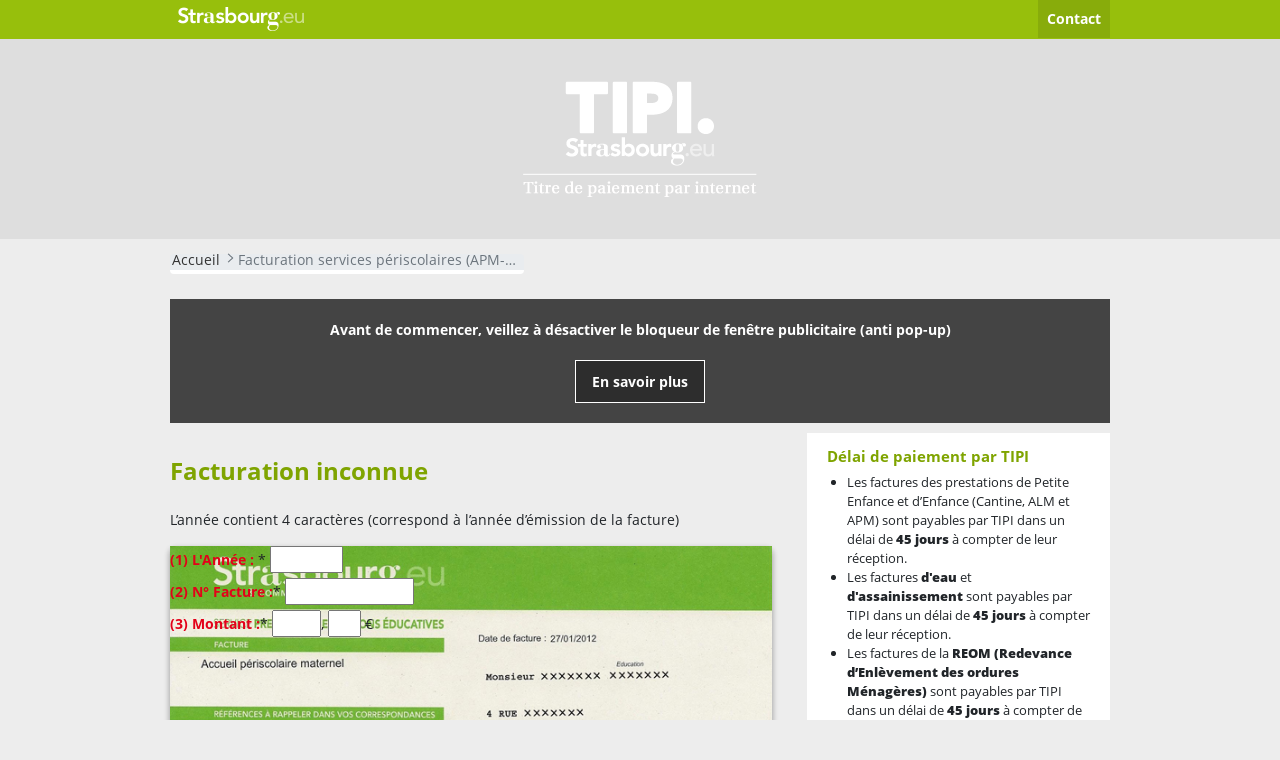

--- FILE ---
content_type: text/html;charset=UTF-8
request_url: https://tipi.strasbourg.eu/lsf/facturation-periscolaire
body_size: 16911
content:
































	
		
			<!DOCTYPE html>






























































<html class="ltr" dir="ltr" lang="lsf">

<head>
	<title>Facturation services périscolaires (APM-ALM) - TIPI | tipi.strasbourg.eu</title>

	<link rel="stylesheet" href="https://tipi.strasbourg.eu/o/tipi-theme/images/../css/vendor/normalize.css?browserId=chrome&amp;themeId=tipitheme_WAR_tipitheme&amp;minifierType=css&amp;languageId=lsf&amp;t=1766573082000">
	<link rel="stylesheet" href="https://tipi.strasbourg.eu/o/tipi-theme/images/../css/vendor/owl.carousel.css?browserId=chrome&amp;themeId=tipitheme_WAR_tipitheme&amp;minifierType=css&amp;languageId=lsf&amp;t=1766573082000">
	<link rel="stylesheet" href="https://tipi.strasbourg.eu/o/tipi-theme/images/../css/vendor/owl.theme.css?browserId=chrome&amp;themeId=tipitheme_WAR_tipitheme&amp;minifierType=css&amp;languageId=lsf&amp;t=1766573082000">
	<link rel="stylesheet" href="https://tipi.strasbourg.eu/o/tipi-theme/images/../css/vendor/owl.transitions.css?browserId=chrome&amp;themeId=tipitheme_WAR_tipitheme&amp;minifierType=css&amp;languageId=lsf&amp;t=1766573082000">
	<link rel="stylesheet" href="https://tipi.strasbourg.eu/o/tipi-theme/images/../css/vendor/lightbox.css?browserId=chrome&amp;themeId=tipitheme_WAR_tipitheme&amp;minifierType=css&amp;languageId=lsf&amp;t=1766573082000">

	<link rel="stylesheet" href="https://tipi.strasbourg.eu/o/tipi-theme/images/../css/sass_main.css?browserId=chrome&amp;themeId=tipitheme_WAR_tipitheme&amp;minifierType=css&amp;languageId=lsf&amp;t=1766573082000">
	<link rel="stylesheet" href="https://tipi.strasbourg.eu/o/tipi-theme/images/../css/lr6/custom.css?browserId=chrome&amp;themeId=tipitheme_WAR_tipitheme&amp;minifierType=css&amp;languageId=lsf&amp;t=1766573082000" />
	<link rel="stylesheet" href="https://tipi.strasbourg.eu/o/tipi-theme/images/../css/tipi-style.css?browserId=chrome&amp;themeId=tipitheme_WAR_tipitheme&amp;minifierType=css&amp;languageId=lsf&amp;t=1766573082000" />
	<script type="text/javascript" src="/o/0-global-theme/libs/tarteaucitron/tarteaucitron.js?browserId=chrome&amp;minifierType=js&amp;languageId=lsf&amp;t=1766573082000"></script>
	<script type="text/javascript" src="/o/0-global-theme/js/tarteaucitron.init.js?browserId=chrome&amp;minifierType=js&amp;languageId=lsf&amp;t=1766573082000"></script>
	<script type="text/javascript" src="/o/tipi-theme/js/tarteaucitron.custom.js?browserId=chrome&amp;minifierType=js&amp;languageId=lsf&amp;t=1766573082000"></script>


































<meta content="text/html; charset=UTF-8" http-equiv="content-type" />












<script type="importmap">{"imports":{"react-dom":"/o/frontend-js-react-web/__liferay__/exports/react-dom.js","@clayui/breadcrumb":"/o/frontend-taglib-clay/__liferay__/exports/@clayui$breadcrumb.js","@clayui/charts":"/o/frontend-taglib-clay/__liferay__/exports/@clayui$charts.js","@clayui/empty-state":"/o/frontend-taglib-clay/__liferay__/exports/@clayui$empty-state.js","react":"/o/frontend-js-react-web/__liferay__/exports/react.js","react-dom-16":"/o/frontend-js-react-web/__liferay__/exports/react-dom-16.js","@clayui/navigation-bar":"/o/frontend-taglib-clay/__liferay__/exports/@clayui$navigation-bar.js","@clayui/icon":"/o/frontend-taglib-clay/__liferay__/exports/@clayui$icon.js","@clayui/table":"/o/frontend-taglib-clay/__liferay__/exports/@clayui$table.js","@clayui/slider":"/o/frontend-taglib-clay/__liferay__/exports/@clayui$slider.js","@clayui/multi-select":"/o/frontend-taglib-clay/__liferay__/exports/@clayui$multi-select.js","@clayui/nav":"/o/frontend-taglib-clay/__liferay__/exports/@clayui$nav.js","@clayui/provider":"/o/frontend-taglib-clay/__liferay__/exports/@clayui$provider.js","@clayui/panel":"/o/frontend-taglib-clay/__liferay__/exports/@clayui$panel.js","@liferay/dynamic-data-mapping-form-field-type":"/o/dynamic-data-mapping-form-field-type/__liferay__/index.js","@clayui/list":"/o/frontend-taglib-clay/__liferay__/exports/@clayui$list.js","@clayui/date-picker":"/o/frontend-taglib-clay/__liferay__/exports/@clayui$date-picker.js","@clayui/label":"/o/frontend-taglib-clay/__liferay__/exports/@clayui$label.js","@liferay/frontend-js-api/data-set":"/o/frontend-js-dependencies-web/__liferay__/exports/@liferay$js-api$data-set.js","@clayui/core":"/o/frontend-taglib-clay/__liferay__/exports/@clayui$core.js","@clayui/pagination-bar":"/o/frontend-taglib-clay/__liferay__/exports/@clayui$pagination-bar.js","@clayui/layout":"/o/frontend-taglib-clay/__liferay__/exports/@clayui$layout.js","@clayui/multi-step-nav":"/o/frontend-taglib-clay/__liferay__/exports/@clayui$multi-step-nav.js","@liferay/frontend-js-api":"/o/frontend-js-dependencies-web/__liferay__/exports/@liferay$js-api.js","@clayui/toolbar":"/o/frontend-taglib-clay/__liferay__/exports/@clayui$toolbar.js","@clayui/badge":"/o/frontend-taglib-clay/__liferay__/exports/@clayui$badge.js","react-dom-18":"/o/frontend-js-react-web/__liferay__/exports/react-dom-18.js","@clayui/link":"/o/frontend-taglib-clay/__liferay__/exports/@clayui$link.js","@clayui/card":"/o/frontend-taglib-clay/__liferay__/exports/@clayui$card.js","@clayui/tooltip":"/o/frontend-taglib-clay/__liferay__/exports/@clayui$tooltip.js","@clayui/button":"/o/frontend-taglib-clay/__liferay__/exports/@clayui$button.js","@clayui/tabs":"/o/frontend-taglib-clay/__liferay__/exports/@clayui$tabs.js","@clayui/sticker":"/o/frontend-taglib-clay/__liferay__/exports/@clayui$sticker.js","@clayui/form":"/o/frontend-taglib-clay/__liferay__/exports/@clayui$form.js","@clayui/popover":"/o/frontend-taglib-clay/__liferay__/exports/@clayui$popover.js","@clayui/shared":"/o/frontend-taglib-clay/__liferay__/exports/@clayui$shared.js","@clayui/localized-input":"/o/frontend-taglib-clay/__liferay__/exports/@clayui$localized-input.js","@clayui/modal":"/o/frontend-taglib-clay/__liferay__/exports/@clayui$modal.js","@clayui/color-picker":"/o/frontend-taglib-clay/__liferay__/exports/@clayui$color-picker.js","@clayui/pagination":"/o/frontend-taglib-clay/__liferay__/exports/@clayui$pagination.js","@clayui/autocomplete":"/o/frontend-taglib-clay/__liferay__/exports/@clayui$autocomplete.js","@clayui/management-toolbar":"/o/frontend-taglib-clay/__liferay__/exports/@clayui$management-toolbar.js","@clayui/time-picker":"/o/frontend-taglib-clay/__liferay__/exports/@clayui$time-picker.js","@clayui/upper-toolbar":"/o/frontend-taglib-clay/__liferay__/exports/@clayui$upper-toolbar.js","@clayui/loading-indicator":"/o/frontend-taglib-clay/__liferay__/exports/@clayui$loading-indicator.js","@clayui/drop-down":"/o/frontend-taglib-clay/__liferay__/exports/@clayui$drop-down.js","@clayui/data-provider":"/o/frontend-taglib-clay/__liferay__/exports/@clayui$data-provider.js","@liferay/language/":"/o/js/language/","@clayui/css":"/o/frontend-taglib-clay/__liferay__/exports/@clayui$css.js","@clayui/alert":"/o/frontend-taglib-clay/__liferay__/exports/@clayui$alert.js","@clayui/progress-bar":"/o/frontend-taglib-clay/__liferay__/exports/@clayui$progress-bar.js","react-16":"/o/frontend-js-react-web/__liferay__/exports/react-16.js","react-18":"/o/frontend-js-react-web/__liferay__/exports/react-18.js"},"scopes":{}}</script><script data-senna-track="temporary">var Liferay = window.Liferay || {};Liferay.Icons = Liferay.Icons || {};Liferay.Icons.controlPanelSpritemap = 'https://tipi.strasbourg.eu/o/admin-theme/images/clay/icons.svg'; Liferay.Icons.spritemap = 'https://tipi.strasbourg.eu/o/tipi-theme/images/clay/icons.svg';</script>
<script data-senna-track="permanent" type="text/javascript">window.Liferay = window.Liferay || {}; window.Liferay.CSP = {nonce: ''};</script>
<script data-senna-track="permanent" src="/combo?browserId=chrome&minifierType=js&languageId=lsf&t=1766576695924&/o/frontend-js-jquery-web/jquery/jquery.min.js&/o/frontend-js-jquery-web/jquery/init.js&/o/frontend-js-jquery-web/jquery/ajax.js&/o/frontend-js-jquery-web/jquery/bootstrap.bundle.min.js&/o/frontend-js-jquery-web/jquery/collapsible_search.js&/o/frontend-js-jquery-web/jquery/fm.js&/o/frontend-js-jquery-web/jquery/form.js&/o/frontend-js-jquery-web/jquery/popper.min.js&/o/frontend-js-jquery-web/jquery/side_navigation.js" type="text/javascript"></script>
<link data-senna-track="temporary" href="https://tipi.strasbourg.eu/facturation-periscolaire" rel="canonical" />
<link data-senna-track="temporary" href="https://tipi.strasbourg.eu/es/facturation-periscolaire" hreflang="es-ES" rel="alternate" />
<link data-senna-track="temporary" href="https://tipi.strasbourg.eu/zh/facturation-periscolaire" hreflang="zh-CN" rel="alternate" />
<link data-senna-track="temporary" href="https://tipi.strasbourg.eu/ja/facturation-periscolaire" hreflang="ja-JP" rel="alternate" />
<link data-senna-track="temporary" href="https://tipi.strasbourg.eu/nl/facturation-periscolaire" hreflang="nl-NL" rel="alternate" />
<link data-senna-track="temporary" href="https://tipi.strasbourg.eu/ru/facturation-periscolaire" hreflang="ru-RU" rel="alternate" />
<link data-senna-track="temporary" href="https://tipi.strasbourg.eu/it/facturation-periscolaire" hreflang="it-IT" rel="alternate" />
<link data-senna-track="temporary" href="https://tipi.strasbourg.eu/facturation-periscolaire" hreflang="fr-FR" rel="alternate" />
<link data-senna-track="temporary" href="https://tipi.strasbourg.eu/en/facturation-periscolaire" hreflang="en-US" rel="alternate" />
<link data-senna-track="temporary" href="https://tipi.strasbourg.eu/de/facturation-periscolaire" hreflang="de-DE" rel="alternate" />
<link data-senna-track="temporary" href="https://tipi.strasbourg.eu/lsf/facturation-periscolaire" hreflang="lsf" rel="alternate" />
<link data-senna-track="temporary" href="https://tipi.strasbourg.eu/facturation-periscolaire" hreflang="x-default" rel="alternate" />


<link href="/documents/899026/0/tipi_icon.png/26d23bb6-ee5e-a1eb-780b-814261e0ac76" rel="apple-touch-icon" />
<link href="/documents/899026/0/tipi_icon.png/26d23bb6-ee5e-a1eb-780b-814261e0ac76" rel="icon" />



<link class="lfr-css-file" data-senna-track="temporary" href="https://tipi.strasbourg.eu/o/tipi-theme/css/clay.css?browserId=chrome&amp;themeId=tipitheme_WAR_tipitheme&amp;minifierType=css&amp;languageId=lsf&amp;t=1766573082000" id="liferayAUICSS" rel="stylesheet" type="text/css" />









	<link href="/combo?browserId=chrome&amp;minifierType=css&amp;themeId=tipitheme_WAR_tipitheme&amp;languageId=lsf&amp;com_liferay_journal_content_web_portlet_JournalContentPortlet_INSTANCE_5YizgEqW79aU:%2Fo%2Fjournal-content-web%2Fcss%2Fmain.css&amp;com_liferay_portal_search_web_search_bar_portlet_SearchBarPortlet_INSTANCE_templateSearch:%2Fo%2Fportal-search-web%2Fcss%2Fmain.css&amp;com_liferay_product_navigation_product_menu_web_portlet_ProductMenuPortlet:%2Fo%2Fproduct-navigation-product-menu-web%2Fcss%2Fmain.css&amp;com_liferay_product_navigation_user_personal_bar_web_portlet_ProductNavigationUserPersonalBarPortlet:%2Fo%2Fproduct-navigation-user-personal-bar-web%2Fcss%2Fmain.css&amp;com_liferay_site_navigation_menu_web_portlet_SiteNavigationMenuPortlet:%2Fo%2Fsite-navigation-menu-web%2Fcss%2Fmain.css&amp;eu_strasbourg_portlet_tipi_portlet_TipiPortlet:%2Fo%2Ftipi.portlet%2Fcss%2Fmain.css&amp;t=1766573082000" rel="stylesheet" type="text/css"
 data-senna-track="temporary" id="d710e7fb" />








<script type="text/javascript" data-senna-track="temporary">
	// <![CDATA[
		var Liferay = Liferay || {};

		Liferay.Browser = {
			acceptsGzip: function () {
				return true;
			},

			

			getMajorVersion: function () {
				return 131.0;
			},

			getRevision: function () {
				return '537.36';
			},
			getVersion: function () {
				return '131.0';
			},

			

			isAir: function () {
				return false;
			},
			isChrome: function () {
				return true;
			},
			isEdge: function () {
				return false;
			},
			isFirefox: function () {
				return false;
			},
			isGecko: function () {
				return true;
			},
			isIe: function () {
				return false;
			},
			isIphone: function () {
				return false;
			},
			isLinux: function () {
				return false;
			},
			isMac: function () {
				return true;
			},
			isMobile: function () {
				return false;
			},
			isMozilla: function () {
				return false;
			},
			isOpera: function () {
				return false;
			},
			isRtf: function () {
				return true;
			},
			isSafari: function () {
				return true;
			},
			isSun: function () {
				return false;
			},
			isWebKit: function () {
				return true;
			},
			isWindows: function () {
				return false;
			}
		};

		Liferay.Data = Liferay.Data || {};

		Liferay.Data.ICONS_INLINE_SVG = true;

		Liferay.Data.NAV_SELECTOR = '#navigation';

		Liferay.Data.NAV_SELECTOR_MOBILE = '#navigationCollapse';

		Liferay.Data.isCustomizationView = function () {
			return false;
		};

		Liferay.Data.notices = [
			
		];

		(function () {
			var available = {};

			var direction = {};

			

				available['fr_FR'] = 'French\x20\x28France\x29';
				direction['fr_FR'] = 'ltr';

			

				available['es_ES'] = 'Spanish\x20\x28Spain\x29';
				direction['es_ES'] = 'ltr';

			

				available['zh_CN'] = 'Chinese\x20\x28China\x29';
				direction['zh_CN'] = 'ltr';

			

				available['ja_JP'] = 'Japanese\x20\x28Japan\x29';
				direction['ja_JP'] = 'ltr';

			

				available['nl_NL'] = 'Dutch\x20\x28Netherlands\x29';
				direction['nl_NL'] = 'ltr';

			

				available['ru_RU'] = 'Russian\x20\x28Russia\x29';
				direction['ru_RU'] = 'ltr';

			

				available['it_IT'] = 'Italian\x20\x28Italy\x29';
				direction['it_IT'] = 'ltr';

			

				available['en_US'] = 'English\x20\x28United\x20States\x29';
				direction['en_US'] = 'ltr';

			

				available['de_DE'] = 'German\x20\x28Germany\x29';
				direction['de_DE'] = 'ltr';

			

				available['lsf'] = 'lsf';
				direction['lsf'] = 'ltr';

			

			let _cache = {};

			if (Liferay && Liferay.Language && Liferay.Language._cache) {
				_cache = Liferay.Language._cache;
			}

			Liferay.Language = {
				_cache,
				available,
				direction,
				get: function(key) {
					let value = Liferay.Language._cache[key];

					if (value === undefined) {
						value = key;
					}

					return value;
				}
			};
		})();

		var featureFlags = {"LPD-10964":false,"LPD-37927":false,"LPD-10889":false,"LPS-193884":false,"LPD-30371":false,"LPD-11131":true,"LPS-178642":false,"LPS-193005":false,"LPD-31789":false,"LPD-10562":false,"LPD-11212":false,"COMMERCE-8087":false,"LPD-39304":true,"LPD-13311":true,"LRAC-10757":false,"LPD-35941":false,"LPS-180090":false,"LPS-178052":false,"LPD-21414":false,"LPS-185892":false,"LPS-186620":false,"LPD-40533":true,"LPD-40534":true,"LPS-184404":false,"LPD-40530":true,"LPD-20640":false,"LPS-198183":false,"LPD-38869":true,"LPD-35678":false,"LPD-6378":false,"LPS-153714":false,"LPD-11848":false,"LPS-170670":false,"LPD-7822":false,"LPS-169981":false,"LPD-21926":false,"LPS-177027":false,"LPD-37531":false,"LPD-11003":false,"LPD-36446":false,"LPD-39437":false,"LPS-135430":false,"LPD-20556":false,"LPD-45276":false,"LPS-134060":false,"LPS-164563":false,"LPD-32050":false,"LPS-122920":false,"LPS-199086":false,"LPD-35128":false,"LPD-10588":false,"LPD-13778":true,"LPD-11313":false,"LPD-6368":false,"LPD-34594":false,"LPS-202104":false,"LPD-19955":false,"LPD-35443":false,"LPD-39967":false,"LPD-11235":false,"LPD-11232":false,"LPS-196935":true,"LPD-43542":false,"LPS-176691":false,"LPS-197909":false,"LPD-29516":false,"COMMERCE-8949":false,"LPD-11228":false,"LPS-153813":false,"LPD-17809":false,"COMMERCE-13024":false,"LPS-165482":false,"LPS-193551":false,"LPS-197477":false,"LPS-174816":false,"LPS-186360":false,"LPD-30204":false,"LPD-32867":false,"LPS-153332":false,"LPD-35013":true,"LPS-179669":false,"LPS-174417":false,"LPD-44091":true,"LPD-31212":false,"LPD-18221":false,"LPS-155284":false,"LRAC-15017":false,"LPD-19870":false,"LPS-200108":false,"LPD-20131":false,"LPS-159643":false,"LPS-129412":false,"LPS-169837":false,"LPD-20379":false};

		Liferay.FeatureFlags = Object.keys(featureFlags).reduce(
			(acc, key) => ({
				...acc, [key]: featureFlags[key] === 'true' || featureFlags[key] === true
			}), {}
		);

		Liferay.PortletKeys = {
			DOCUMENT_LIBRARY: 'com_liferay_document_library_web_portlet_DLPortlet',
			DYNAMIC_DATA_MAPPING: 'com_liferay_dynamic_data_mapping_web_portlet_DDMPortlet',
			ITEM_SELECTOR: 'com_liferay_item_selector_web_portlet_ItemSelectorPortlet'
		};

		Liferay.PropsValues = {
			JAVASCRIPT_SINGLE_PAGE_APPLICATION_TIMEOUT: 0,
			UPLOAD_SERVLET_REQUEST_IMPL_MAX_SIZE: 1073741824
		};

		Liferay.ThemeDisplay = {

			

			
				getLayoutId: function () {
					return '6';
				},

				

				getLayoutRelativeControlPanelURL: function () {
					return '/lsf/group/tipi/~/control_panel/manage';
				},

				getLayoutRelativeURL: function () {
					return '/lsf/facturation-periscolaire';
				},
				getLayoutURL: function () {
					return 'https://tipi.strasbourg.eu/lsf/facturation-periscolaire';
				},
				getParentLayoutId: function () {
					return '1';
				},
				isControlPanel: function () {
					return false;
				},
				isPrivateLayout: function () {
					return 'false';
				},
				isVirtualLayout: function () {
					return false;
				},
			

			getBCP47LanguageId: function () {
				return 'lsf';
			},
			getCanonicalURL: function () {

				

				return 'https\x3a\x2f\x2ftipi\x2estrasbourg\x2eeu\x2ffacturation-periscolaire';
			},
			getCDNBaseURL: function () {
				return 'https://tipi.strasbourg.eu';
			},
			getCDNDynamicResourcesHost: function () {
				return '';
			},
			getCDNHost: function () {
				return '';
			},
			getCompanyGroupId: function () {
				return '20160';
			},
			getCompanyId: function () {
				return '20116';
			},
			getDefaultLanguageId: function () {
				return 'fr_FR';
			},
			getDoAsUserIdEncoded: function () {
				return '';
			},
			getLanguageId: function () {
				return 'lsf';
			},
			getParentGroupId: function () {
				return '899026';
			},
			getPathContext: function () {
				return '';
			},
			getPathImage: function () {
				return '/image';
			},
			getPathJavaScript: function () {
				return '/o/frontend-js-web';
			},
			getPathMain: function () {
				return '/lsf/c';
			},
			getPathThemeImages: function () {
				return 'https://tipi.strasbourg.eu/o/tipi-theme/images';
			},
			getPathThemeRoot: function () {
				return '/o/tipi-theme';
			},
			getPlid: function () {
				return '899090';
			},
			getPortalURL: function () {
				return 'https://tipi.strasbourg.eu';
			},
			getRealUserId: function () {
				return '20120';
			},
			getRemoteAddr: function () {
				return '10.233.74.187';
			},
			getRemoteHost: function () {
				return '10.233.74.187';
			},
			getScopeGroupId: function () {
				return '899026';
			},
			getScopeGroupIdOrLiveGroupId: function () {
				return '899026';
			},
			getSessionId: function () {
				return '';
			},
			getSiteAdminURL: function () {
				return 'https://tipi.strasbourg.eu/group/tipi/~/control_panel/manage?p_p_lifecycle=0&p_p_state=maximized&p_p_mode=view';
			},
			getSiteGroupId: function () {
				return '899026';
			},
			getTimeZone: function() {
				return 'Europe/Paris';
			},
			getURLControlPanel: function() {
				return '/lsf/group/control_panel?refererPlid=899090';
			},
			getURLHome: function () {
				return 'https\x3a\x2f\x2ftipi\x2estrasbourg\x2eeu\x2f';
			},
			getUserEmailAddress: function () {
				return '';
			},
			getUserId: function () {
				return '20120';
			},
			getUserName: function () {
				return '';
			},
			isAddSessionIdToURL: function () {
				return false;
			},
			isImpersonated: function () {
				return false;
			},
			isSignedIn: function () {
				return false;
			},

			isStagedPortlet: function () {
				
					
						return false;
					
				
			},

			isStateExclusive: function () {
				return false;
			},
			isStateMaximized: function () {
				return false;
			},
			isStatePopUp: function () {
				return false;
			}
		};

		var themeDisplay = Liferay.ThemeDisplay;

		Liferay.AUI = {

			

			getCombine: function () {
				return true;
			},
			getComboPath: function () {
				return '/combo/?browserId=chrome&minifierType=&languageId=lsf&t=1766576579290&';
			},
			getDateFormat: function () {
				return '%m/%d/%Y';
			},
			getEditorCKEditorPath: function () {
				return '/o/frontend-editor-ckeditor-web';
			},
			getFilter: function () {
				var filter = 'raw';

				
					
						filter = 'min';
					
					

				return filter;
			},
			getFilterConfig: function () {
				var instance = this;

				var filterConfig = null;

				if (!instance.getCombine()) {
					filterConfig = {
						replaceStr: '.js' + instance.getStaticResourceURLParams(),
						searchExp: '\\.js$'
					};
				}

				return filterConfig;
			},
			getJavaScriptRootPath: function () {
				return '/o/frontend-js-web';
			},
			getPortletRootPath: function () {
				return '/html/portlet';
			},
			getStaticResourceURLParams: function () {
				return '?browserId=chrome&minifierType=&languageId=lsf&t=1766576579290';
			}
		};

		Liferay.authToken = '7or9fxHb';

		

		Liferay.currentURL = '\x2flsf\x2ffacturation-periscolaire';
		Liferay.currentURLEncoded = '\x252Flsf\x252Ffacturation-periscolaire';
	// ]]>
</script>

<script data-senna-track="temporary" type="text/javascript">window.__CONFIG__= {basePath: '',combine: true, defaultURLParams: null, explainResolutions: false, exposeGlobal: false, logLevel: 'warn', moduleType: 'module', namespace:'Liferay', nonce: '', reportMismatchedAnonymousModules: 'warn', resolvePath: '/o/js_resolve_modules', url: '/combo/?browserId=chrome&minifierType=js&languageId=lsf&t=1766576579290&', waitTimeout: 60000};</script><script data-senna-track="permanent" src="/o/frontend-js-loader-modules-extender/loader.js?&mac=9WaMmhziBCkScHZwrrVcOR7VZF4=&browserId=chrome&languageId=lsf&minifierType=js" type="text/javascript"></script><script data-senna-track="permanent" src="/combo?browserId=chrome&minifierType=js&languageId=lsf&t=1766576579290&/o/frontend-js-aui-web/aui/aui/aui-min.js&/o/frontend-js-aui-web/liferay/modules.js&/o/frontend-js-aui-web/liferay/aui_sandbox.js&/o/frontend-js-aui-web/aui/attribute-base/attribute-base-min.js&/o/frontend-js-aui-web/aui/attribute-complex/attribute-complex-min.js&/o/frontend-js-aui-web/aui/attribute-core/attribute-core-min.js&/o/frontend-js-aui-web/aui/attribute-observable/attribute-observable-min.js&/o/frontend-js-aui-web/aui/attribute-extras/attribute-extras-min.js&/o/frontend-js-aui-web/aui/event-custom-base/event-custom-base-min.js&/o/frontend-js-aui-web/aui/event-custom-complex/event-custom-complex-min.js&/o/frontend-js-aui-web/aui/oop/oop-min.js&/o/frontend-js-aui-web/aui/aui-base-lang/aui-base-lang-min.js&/o/frontend-js-aui-web/liferay/dependency.js&/o/frontend-js-aui-web/liferay/util.js&/o/oauth2-provider-web/js/liferay.js&/o/frontend-js-web/liferay/dom_task_runner.js&/o/frontend-js-web/liferay/events.js&/o/frontend-js-web/liferay/lazy_load.js&/o/frontend-js-web/liferay/liferay.js&/o/frontend-js-web/liferay/global.bundle.js&/o/frontend-js-web/liferay/portlet.js&/o/frontend-js-web/liferay/workflow.js" type="text/javascript"></script>
<script data-senna-track="temporary" type="text/javascript">window.Liferay = Liferay || {}; window.Liferay.OAuth2 = {getAuthorizeURL: function() {return 'https://tipi.strasbourg.eu/o/oauth2/authorize';}, getBuiltInRedirectURL: function() {return 'https://tipi.strasbourg.eu/o/oauth2/redirect';}, getIntrospectURL: function() { return 'https://tipi.strasbourg.eu/o/oauth2/introspect';}, getTokenURL: function() {return 'https://tipi.strasbourg.eu/o/oauth2/token';}, getUserAgentApplication: function(externalReferenceCode) {return Liferay.OAuth2._userAgentApplications[externalReferenceCode];}, _userAgentApplications: {}}</script><script data-senna-track="temporary" type="text/javascript">try {var MODULE_MAIN='calendar-web@5.0.105/index';var MODULE_PATH='/o/calendar-web';/**
 * SPDX-FileCopyrightText: (c) 2000 Liferay, Inc. https://liferay.com
 * SPDX-License-Identifier: LGPL-2.1-or-later OR LicenseRef-Liferay-DXP-EULA-2.0.0-2023-06
 */

(function () {
	AUI().applyConfig({
		groups: {
			calendar: {
				base: MODULE_PATH + '/js/legacy/',
				combine: Liferay.AUI.getCombine(),
				filter: Liferay.AUI.getFilterConfig(),
				modules: {
					'liferay-calendar-a11y': {
						path: 'calendar_a11y.js',
						requires: ['calendar'],
					},
					'liferay-calendar-container': {
						path: 'calendar_container.js',
						requires: [
							'aui-alert',
							'aui-base',
							'aui-component',
							'liferay-portlet-base',
						],
					},
					'liferay-calendar-date-picker-sanitizer': {
						path: 'date_picker_sanitizer.js',
						requires: ['aui-base'],
					},
					'liferay-calendar-interval-selector': {
						path: 'interval_selector.js',
						requires: ['aui-base', 'liferay-portlet-base'],
					},
					'liferay-calendar-interval-selector-scheduler-event-link': {
						path: 'interval_selector_scheduler_event_link.js',
						requires: ['aui-base', 'liferay-portlet-base'],
					},
					'liferay-calendar-list': {
						path: 'calendar_list.js',
						requires: [
							'aui-template-deprecated',
							'liferay-scheduler',
						],
					},
					'liferay-calendar-message-util': {
						path: 'message_util.js',
						requires: ['liferay-util-window'],
					},
					'liferay-calendar-recurrence-converter': {
						path: 'recurrence_converter.js',
						requires: [],
					},
					'liferay-calendar-recurrence-dialog': {
						path: 'recurrence.js',
						requires: [
							'aui-base',
							'liferay-calendar-recurrence-util',
						],
					},
					'liferay-calendar-recurrence-util': {
						path: 'recurrence_util.js',
						requires: ['aui-base', 'liferay-util-window'],
					},
					'liferay-calendar-reminders': {
						path: 'calendar_reminders.js',
						requires: ['aui-base'],
					},
					'liferay-calendar-remote-services': {
						path: 'remote_services.js',
						requires: [
							'aui-base',
							'aui-component',
							'liferay-calendar-util',
							'liferay-portlet-base',
						],
					},
					'liferay-calendar-session-listener': {
						path: 'session_listener.js',
						requires: ['aui-base', 'liferay-scheduler'],
					},
					'liferay-calendar-simple-color-picker': {
						path: 'simple_color_picker.js',
						requires: ['aui-base', 'aui-template-deprecated'],
					},
					'liferay-calendar-simple-menu': {
						path: 'simple_menu.js',
						requires: [
							'aui-base',
							'aui-template-deprecated',
							'event-outside',
							'event-touch',
							'widget-modality',
							'widget-position',
							'widget-position-align',
							'widget-position-constrain',
							'widget-stack',
							'widget-stdmod',
						],
					},
					'liferay-calendar-util': {
						path: 'calendar_util.js',
						requires: [
							'aui-datatype',
							'aui-io',
							'aui-scheduler',
							'aui-toolbar',
							'autocomplete',
							'autocomplete-highlighters',
						],
					},
					'liferay-scheduler': {
						path: 'scheduler.js',
						requires: [
							'async-queue',
							'aui-datatype',
							'aui-scheduler',
							'dd-plugin',
							'liferay-calendar-a11y',
							'liferay-calendar-message-util',
							'liferay-calendar-recurrence-converter',
							'liferay-calendar-recurrence-util',
							'liferay-calendar-util',
							'liferay-scheduler-event-recorder',
							'liferay-scheduler-models',
							'promise',
							'resize-plugin',
						],
					},
					'liferay-scheduler-event-recorder': {
						path: 'scheduler_event_recorder.js',
						requires: [
							'dd-plugin',
							'liferay-calendar-util',
							'resize-plugin',
						],
					},
					'liferay-scheduler-models': {
						path: 'scheduler_models.js',
						requires: [
							'aui-datatype',
							'dd-plugin',
							'liferay-calendar-util',
						],
					},
				},
				root: MODULE_PATH + '/js/legacy/',
			},
		},
	});
})();
} catch(error) {console.error(error);}try {var MODULE_MAIN='contacts-web@5.0.65/index';var MODULE_PATH='/o/contacts-web';/**
 * SPDX-FileCopyrightText: (c) 2000 Liferay, Inc. https://liferay.com
 * SPDX-License-Identifier: LGPL-2.1-or-later OR LicenseRef-Liferay-DXP-EULA-2.0.0-2023-06
 */

(function () {
	AUI().applyConfig({
		groups: {
			contactscenter: {
				base: MODULE_PATH + '/js/legacy/',
				combine: Liferay.AUI.getCombine(),
				filter: Liferay.AUI.getFilterConfig(),
				modules: {
					'liferay-contacts-center': {
						path: 'main.js',
						requires: [
							'aui-io-plugin-deprecated',
							'aui-toolbar',
							'autocomplete-base',
							'datasource-io',
							'json-parse',
							'liferay-portlet-base',
							'liferay-util-window',
						],
					},
				},
				root: MODULE_PATH + '/js/legacy/',
			},
		},
	});
})();
} catch(error) {console.error(error);}try {var MODULE_MAIN='@liferay/document-library-web@6.0.198/index';var MODULE_PATH='/o/document-library-web';/**
 * SPDX-FileCopyrightText: (c) 2000 Liferay, Inc. https://liferay.com
 * SPDX-License-Identifier: LGPL-2.1-or-later OR LicenseRef-Liferay-DXP-EULA-2.0.0-2023-06
 */

(function () {
	AUI().applyConfig({
		groups: {
			dl: {
				base: MODULE_PATH + '/js/legacy/',
				combine: Liferay.AUI.getCombine(),
				filter: Liferay.AUI.getFilterConfig(),
				modules: {
					'document-library-upload-component': {
						path: 'DocumentLibraryUpload.js',
						requires: [
							'aui-component',
							'aui-data-set-deprecated',
							'aui-overlay-manager-deprecated',
							'aui-overlay-mask-deprecated',
							'aui-parse-content',
							'aui-progressbar',
							'aui-template-deprecated',
							'liferay-search-container',
							'querystring-parse-simple',
							'uploader',
						],
					},
				},
				root: MODULE_PATH + '/js/legacy/',
			},
		},
	});
})();
} catch(error) {console.error(error);}try {var MODULE_MAIN='dynamic-data-mapping-web@5.0.115/index';var MODULE_PATH='/o/dynamic-data-mapping-web';/**
 * SPDX-FileCopyrightText: (c) 2000 Liferay, Inc. https://liferay.com
 * SPDX-License-Identifier: LGPL-2.1-or-later OR LicenseRef-Liferay-DXP-EULA-2.0.0-2023-06
 */

(function () {
	const LiferayAUI = Liferay.AUI;

	AUI().applyConfig({
		groups: {
			ddm: {
				base: MODULE_PATH + '/js/legacy/',
				combine: Liferay.AUI.getCombine(),
				filter: LiferayAUI.getFilterConfig(),
				modules: {
					'liferay-ddm-form': {
						path: 'ddm_form.js',
						requires: [
							'aui-base',
							'aui-datatable',
							'aui-datatype',
							'aui-image-viewer',
							'aui-parse-content',
							'aui-set',
							'aui-sortable-list',
							'json',
							'liferay-form',
							'liferay-map-base',
							'liferay-translation-manager',
							'liferay-util-window',
						],
					},
					'liferay-portlet-dynamic-data-mapping': {
						condition: {
							trigger: 'liferay-document-library',
						},
						path: 'main.js',
						requires: [
							'arraysort',
							'aui-form-builder-deprecated',
							'aui-form-validator',
							'aui-map',
							'aui-text-unicode',
							'json',
							'liferay-menu',
							'liferay-translation-manager',
							'liferay-util-window',
							'text',
						],
					},
					'liferay-portlet-dynamic-data-mapping-custom-fields': {
						condition: {
							trigger: 'liferay-document-library',
						},
						path: 'custom_fields.js',
						requires: ['liferay-portlet-dynamic-data-mapping'],
					},
				},
				root: MODULE_PATH + '/js/legacy/',
			},
		},
	});
})();
} catch(error) {console.error(error);}try {var MODULE_MAIN='exportimport-web@5.0.100/index';var MODULE_PATH='/o/exportimport-web';/**
 * SPDX-FileCopyrightText: (c) 2000 Liferay, Inc. https://liferay.com
 * SPDX-License-Identifier: LGPL-2.1-or-later OR LicenseRef-Liferay-DXP-EULA-2.0.0-2023-06
 */

(function () {
	AUI().applyConfig({
		groups: {
			exportimportweb: {
				base: MODULE_PATH + '/js/legacy/',
				combine: Liferay.AUI.getCombine(),
				filter: Liferay.AUI.getFilterConfig(),
				modules: {
					'liferay-export-import-export-import': {
						path: 'main.js',
						requires: [
							'aui-datatype',
							'aui-dialog-iframe-deprecated',
							'aui-modal',
							'aui-parse-content',
							'aui-toggler',
							'liferay-portlet-base',
							'liferay-util-window',
						],
					},
				},
				root: MODULE_PATH + '/js/legacy/',
			},
		},
	});
})();
} catch(error) {console.error(error);}try {var MODULE_MAIN='frontend-editor-alloyeditor-web@5.0.56/index';var MODULE_PATH='/o/frontend-editor-alloyeditor-web';/**
 * SPDX-FileCopyrightText: (c) 2000 Liferay, Inc. https://liferay.com
 * SPDX-License-Identifier: LGPL-2.1-or-later OR LicenseRef-Liferay-DXP-EULA-2.0.0-2023-06
 */

(function () {
	AUI().applyConfig({
		groups: {
			alloyeditor: {
				base: MODULE_PATH + '/js/legacy/',
				combine: Liferay.AUI.getCombine(),
				filter: Liferay.AUI.getFilterConfig(),
				modules: {
					'liferay-alloy-editor': {
						path: 'alloyeditor.js',
						requires: [
							'aui-component',
							'liferay-portlet-base',
							'timers',
						],
					},
					'liferay-alloy-editor-source': {
						path: 'alloyeditor_source.js',
						requires: [
							'aui-debounce',
							'liferay-fullscreen-source-editor',
							'liferay-source-editor',
							'plugin',
						],
					},
				},
				root: MODULE_PATH + '/js/legacy/',
			},
		},
	});
})();
} catch(error) {console.error(error);}try {var MODULE_MAIN='frontend-js-components-web@2.0.80/index';var MODULE_PATH='/o/frontend-js-components-web';/**
 * SPDX-FileCopyrightText: (c) 2000 Liferay, Inc. https://liferay.com
 * SPDX-License-Identifier: LGPL-2.1-or-later OR LicenseRef-Liferay-DXP-EULA-2.0.0-2023-06
 */

(function () {
	AUI().applyConfig({
		groups: {
			components: {

				// eslint-disable-next-line
				mainModule: MODULE_MAIN,
			},
		},
	});
})();
} catch(error) {console.error(error);}try {var MODULE_MAIN='@liferay/frontend-js-react-web@5.0.54/index';var MODULE_PATH='/o/frontend-js-react-web';/**
 * SPDX-FileCopyrightText: (c) 2000 Liferay, Inc. https://liferay.com
 * SPDX-License-Identifier: LGPL-2.1-or-later OR LicenseRef-Liferay-DXP-EULA-2.0.0-2023-06
 */

(function () {
	AUI().applyConfig({
		groups: {
			react: {

				// eslint-disable-next-line
				mainModule: MODULE_MAIN,
			},
		},
	});
})();
} catch(error) {console.error(error);}try {var MODULE_MAIN='@liferay/frontend-js-state-web@1.0.30/index';var MODULE_PATH='/o/frontend-js-state-web';/**
 * SPDX-FileCopyrightText: (c) 2000 Liferay, Inc. https://liferay.com
 * SPDX-License-Identifier: LGPL-2.1-or-later OR LicenseRef-Liferay-DXP-EULA-2.0.0-2023-06
 */

(function () {
	AUI().applyConfig({
		groups: {
			state: {

				// eslint-disable-next-line
				mainModule: MODULE_MAIN,
			},
		},
	});
})();
} catch(error) {console.error(error);}try {var MODULE_MAIN='portal-search-web@6.0.148/index';var MODULE_PATH='/o/portal-search-web';/**
 * SPDX-FileCopyrightText: (c) 2000 Liferay, Inc. https://liferay.com
 * SPDX-License-Identifier: LGPL-2.1-or-later OR LicenseRef-Liferay-DXP-EULA-2.0.0-2023-06
 */

(function () {
	AUI().applyConfig({
		groups: {
			search: {
				base: MODULE_PATH + '/js/',
				combine: Liferay.AUI.getCombine(),
				filter: Liferay.AUI.getFilterConfig(),
				modules: {
					'liferay-search-custom-range-facet': {
						path: 'custom_range_facet.js',
						requires: ['aui-form-validator'],
					},
				},
				root: MODULE_PATH + '/js/',
			},
		},
	});
})();
} catch(error) {console.error(error);}try {var MODULE_MAIN='portal-workflow-kaleo-designer-web@5.0.146/index';var MODULE_PATH='/o/portal-workflow-kaleo-designer-web';/**
 * SPDX-FileCopyrightText: (c) 2000 Liferay, Inc. https://liferay.com
 * SPDX-License-Identifier: LGPL-2.1-or-later OR LicenseRef-Liferay-DXP-EULA-2.0.0-2023-06
 */

(function () {
	AUI().applyConfig({
		groups: {
			'kaleo-designer': {
				base: MODULE_PATH + '/designer/js/legacy/',
				combine: Liferay.AUI.getCombine(),
				filter: Liferay.AUI.getFilterConfig(),
				modules: {
					'liferay-kaleo-designer-autocomplete-util': {
						path: 'autocomplete_util.js',
						requires: ['autocomplete', 'autocomplete-highlighters'],
					},
					'liferay-kaleo-designer-definition-diagram-controller': {
						path: 'definition_diagram_controller.js',
						requires: [
							'liferay-kaleo-designer-field-normalizer',
							'liferay-kaleo-designer-utils',
						],
					},
					'liferay-kaleo-designer-dialogs': {
						path: 'dialogs.js',
						requires: ['liferay-util-window'],
					},
					'liferay-kaleo-designer-editors': {
						path: 'editors.js',
						requires: [
							'aui-ace-editor',
							'aui-ace-editor-mode-xml',
							'aui-base',
							'aui-datatype',
							'aui-node',
							'liferay-kaleo-designer-autocomplete-util',
							'liferay-kaleo-designer-utils',
						],
					},
					'liferay-kaleo-designer-field-normalizer': {
						path: 'field_normalizer.js',
						requires: ['liferay-kaleo-designer-remote-services'],
					},
					'liferay-kaleo-designer-nodes': {
						path: 'nodes.js',
						requires: [
							'aui-datatable',
							'aui-datatype',
							'aui-diagram-builder',
							'liferay-kaleo-designer-editors',
							'liferay-kaleo-designer-utils',
						],
					},
					'liferay-kaleo-designer-remote-services': {
						path: 'remote_services.js',
						requires: ['aui-io'],
					},
					'liferay-kaleo-designer-templates': {
						path: 'templates.js',
						requires: ['aui-tpl-snippets-deprecated'],
					},
					'liferay-kaleo-designer-utils': {
						path: 'utils.js',
						requires: [],
					},
					'liferay-kaleo-designer-xml-definition': {
						path: 'xml_definition.js',
						requires: [
							'aui-base',
							'aui-component',
							'dataschema-xml',
							'datatype-xml',
						],
					},
					'liferay-kaleo-designer-xml-definition-serializer': {
						path: 'xml_definition_serializer.js',
						requires: ['escape', 'liferay-kaleo-designer-xml-util'],
					},
					'liferay-kaleo-designer-xml-util': {
						path: 'xml_util.js',
						requires: ['aui-base'],
					},
					'liferay-portlet-kaleo-designer': {
						path: 'main.js',
						requires: [
							'aui-ace-editor',
							'aui-ace-editor-mode-xml',
							'aui-tpl-snippets-deprecated',
							'dataschema-xml',
							'datasource',
							'datatype-xml',
							'event-valuechange',
							'io-form',
							'liferay-kaleo-designer-autocomplete-util',
							'liferay-kaleo-designer-editors',
							'liferay-kaleo-designer-nodes',
							'liferay-kaleo-designer-remote-services',
							'liferay-kaleo-designer-utils',
							'liferay-kaleo-designer-xml-util',
							'liferay-util-window',
						],
					},
				},
				root: MODULE_PATH + '/designer/js/legacy/',
			},
		},
	});
})();
} catch(error) {console.error(error);}try {var MODULE_MAIN='staging-processes-web@5.0.65/index';var MODULE_PATH='/o/staging-processes-web';/**
 * SPDX-FileCopyrightText: (c) 2000 Liferay, Inc. https://liferay.com
 * SPDX-License-Identifier: LGPL-2.1-or-later OR LicenseRef-Liferay-DXP-EULA-2.0.0-2023-06
 */

(function () {
	AUI().applyConfig({
		groups: {
			stagingprocessesweb: {
				base: MODULE_PATH + '/js/legacy/',
				combine: Liferay.AUI.getCombine(),
				filter: Liferay.AUI.getFilterConfig(),
				modules: {
					'liferay-staging-processes-export-import': {
						path: 'main.js',
						requires: [
							'aui-datatype',
							'aui-dialog-iframe-deprecated',
							'aui-modal',
							'aui-parse-content',
							'aui-toggler',
							'liferay-portlet-base',
							'liferay-util-window',
						],
					},
				},
				root: MODULE_PATH + '/js/legacy/',
			},
		},
	});
})();
} catch(error) {console.error(error);}</script>




<script type="text/javascript" data-senna-track="temporary">
	// <![CDATA[
		
			
				
		

		
	// ]]>
</script>





	
		

			

			
		
		



	
		

			

			
				<!-- Matomo -->
<script>
  var _paq = window._paq = window._paq || [];
  /* tracker methods like "setCustomDimension" should be called before "trackPageView" */
  _paq.push(['requireCookieConsent']);
  _paq.push(['trackPageView']);
  _paq.push(['enableLinkTracking']);
  (function() {
    var u="//analytics.strasbourg.cloud/";
    _paq.push(['setTrackerUrl', u+'matomo.php']);
    _paq.push(['setSiteId', '41']);
    var d=document, g=d.createElement('script'), s=d.getElementsByTagName('script')[0];
    g.async=true; g.src=u+'matomo.js'; s.parentNode.insertBefore(g,s);
  })();
</script>
<!-- End Matomo Code -->
			
		
	












	



















<link class="lfr-css-file" data-senna-track="temporary" href="https://tipi.strasbourg.eu/o/tipi-theme/css/main.css?browserId=chrome&amp;themeId=tipitheme_WAR_tipitheme&amp;minifierType=css&amp;languageId=lsf&amp;t=1766573082000" id="liferayThemeCSS" rel="stylesheet" type="text/css" />








	<style data-senna-track="temporary" type="text/css">

		

			

		

			

		

			

		

			

		

			

		

			

		

			

		

			

		

			

		

			

		

	</style>


<style data-senna-track="temporary" type="text/css">
</style>
<link data-senna-track="permanent" href="/o/frontend-js-aui-web/alloy_ui.css?&mac=favIEq7hPo8AEd6k+N5OVADEEls=&browserId=chrome&languageId=lsf&minifierType=css&themeId=tipitheme_WAR_tipitheme" rel="stylesheet"></link>






















<script type="text/javascript" data-senna-track="temporary">
	if (window.Analytics) {
		window._com_liferay_document_library_analytics_isViewFileEntry = false;
	}
</script>

<script type="text/javascript">
Liferay.on(
	'ddmFieldBlur', function(event) {
		if (window.Analytics) {
			Analytics.send(
				'fieldBlurred',
				'Form',
				{
					fieldName: event.fieldName,
					focusDuration: event.focusDuration,
					formId: event.formId,
					formPageTitle: event.formPageTitle,
					page: event.page,
					title: event.title
				}
			);
		}
	}
);

Liferay.on(
	'ddmFieldFocus', function(event) {
		if (window.Analytics) {
			Analytics.send(
				'fieldFocused',
				'Form',
				{
					fieldName: event.fieldName,
					formId: event.formId,
					formPageTitle: event.formPageTitle,
					page: event.page,
					title:event.title
				}
			);
		}
	}
);

Liferay.on(
	'ddmFormPageShow', function(event) {
		if (window.Analytics) {
			Analytics.send(
				'pageViewed',
				'Form',
				{
					formId: event.formId,
					formPageTitle: event.formPageTitle,
					page: event.page,
					title: event.title
				}
			);
		}
	}
);

Liferay.on(
	'ddmFormSubmit', function(event) {
		if (window.Analytics) {
			Analytics.send(
				'formSubmitted',
				'Form',
				{
					formId: event.formId,
					title: event.title
				}
			);
		}
	}
);

Liferay.on(
	'ddmFormView', function(event) {
		if (window.Analytics) {
			Analytics.send(
				'formViewed',
				'Form',
				{
					formId: event.formId,
					title: event.title
				}
			);
		}
	}
);

</script><script>

</script>













	<meta name="viewport" content="width=device-width, initial-scale=1, user-scalable=no">
</head>

<body class="chrome controls-visible  yui3-skin-sam signed-out public-page site">
<!-- Google Analytics -->














































	<nav aria-label="Quick Links" class="bg-dark cadmin quick-access-nav text-center text-white" id="dfrs_quickAccessNav">
		
			
				<a class="d-block p-2 sr-only sr-only-focusable text-reset" href="#main-content">
		Skip to Main Content
	</a>
			
			
	</nav>











































































<div id="page">
	<div id="wrapper" class="wrapper">
		<header class="header"> 
			<h1></h1> 
			<nav class="nav-lang"> 
				<div class="center"> 
					<a href="https://www.strasbourg.eu/" title="Strasbourg.eu (nouvelle fenêtre)" class="logo-strasbourg" target="_blank">
						<img src="/o/tipi-theme/images/logo_strasbourg.png" alt="Strasbourg.eu"> 
					</a> 
					<ul> <li class="contact"> <a href="/web/tipi/pied-de-page/contact" title="Contact">Contact</a> </li> </ul> 
					<div class="clearfix"></div> 
				</div> 
			</nav> 
			<div class="logo"> 
				<a href="https://tipi.strasbourg.eu/fr/accueil" title="Retour à l'accueil - TIPI" style="display: block; width: 100%; height: 100%;"> </a> 
			</div> 
			<nav class="nav-primary"> 
				<div class="center"> 
					<a id="touch-menu" class="mobile-menu" href="#"><i class="icon-reorder"></i>Menu</a> 
					<ul class="menu"> 
						<li class="selected"> <a href="https://tipi.strasbourg.eu/fr/accueil"><span> Accueil</span></a> </li> 
						<li> <a href="https://tipi.strasbourg.eu/fr/facturation-petite-enfance"><span> Facturation petite enfance</span></a> </li> 
						<li> <a href="https://tipi.strasbourg.eu/fr/facturation-enfance"><span> Facturation Enfance (Cantine, ALM et APM)</span></a> </li>
						<li> <a href="https://tipi.strasbourg.eu/fr/facture-d-eau-et-d-assainissement"><span> Facture d&amp;#039;eau et d&amp;#039;assainissement</span></a> </li> 
					</ul> 
				</div> 
			</nav> 
			<script>
			/*<![CDATA[*/
				$(document).ready(function(){
					var b=$("#touch-menu");
					var a=$(".menu");
					$(b).on("click",function(c){
						c.preventDefault();a.slideToggle()
					});
					$(window).resize(function(){
						var c=$(window).width();
						if(c>767&&a.is(":hidden")){
							a.removeAttr("style")
						}
					})
				});
			/*]]>*/
			</script> 
		</header>

		<div id="content" >
			<section class="ariane">
	            <div class="center">
	                <div class="fil-ariane">
	                	<div class="breadcrumbs-bar">






































































	

	<div class="portlet-boundary portlet-boundary_com_liferay_site_navigation_breadcrumb_web_portlet_SiteNavigationBreadcrumbPortlet_  portlet-static portlet-static-end portlet-barebone portlet-breadcrumb " id="p_p_id_com_liferay_site_navigation_breadcrumb_web_portlet_SiteNavigationBreadcrumbPortlet_">
		<span id="p_com_liferay_site_navigation_breadcrumb_web_portlet_SiteNavigationBreadcrumbPortlet"></span>




	

	
		
			


































	
		
<section class="portlet" id="portlet_com_liferay_site_navigation_breadcrumb_web_portlet_SiteNavigationBreadcrumbPortlet">


	<div class="portlet-content">

		<div class="autofit-float autofit-row portlet-header">
			<div class="autofit-col autofit-col-expand">
				<h2 class="portlet-title-text">Breadcrumb</h2>
			</div>

			<div class="autofit-col autofit-col-end">
				<div class="autofit-section">
				</div>
			</div>
		</div>

		
			<div class=" portlet-content-container">
				


	<div class="portlet-body">



	
		
			
				
					







































	

	








	

				

				
					
						


	

		























<nav aria-label="Breadcrumb" id="_com_liferay_site_navigation_breadcrumb_web_portlet_SiteNavigationBreadcrumbPortlet_breadcrumbs-defaultScreen">
	
			<ol class="breadcrumb">
			<li class="breadcrumb-item">
					<a
						class="breadcrumb-link"

							href="https://tipi.strasbourg.eu/lsf/accueil"
					>
						<span class="breadcrumb-text-truncate">Accueil</span>
					</a>
			</li>
			<li class="breadcrumb-item">
					<span aria-current="page" class="active breadcrumb-text-truncate">Facturation services périscolaires (APM-ALM)</span>
			</li>
	</ol>

	
</nav>

	
	
					
				
			
		
	
	


	</div>

			</div>
		
	</div>
</section>
	

		
		







	</div>






						</div>
	                </div>
	                <div class="clearfix"></div>
	            </div>
	        </section>	
			<section class>
				<div class="center">		





























	

		


















	
	
	
		<style type="text/css">
			.master-layout-fragment .portlet-header {
				display: none;
			}
		</style>

		

		<div class="columns-1-2" id="main-content" role="main">
	<div class="portlet-layout row">
		<div class="col-md-12 portlet-column portlet-column-only" id="column-1">
			<div class="portlet-dropzone portlet-column-content portlet-column-content-only" id="layout-column_column-1">



































	

	<div class="portlet-boundary portlet-boundary_com_liferay_journal_content_web_portlet_JournalContentPortlet_  portlet-static portlet-static-end portlet-barebone portlet-journal-content " id="p_p_id_com_liferay_journal_content_web_portlet_JournalContentPortlet_INSTANCE_V0kmJ3OgNwWl_">
		<span id="p_com_liferay_journal_content_web_portlet_JournalContentPortlet_INSTANCE_V0kmJ3OgNwWl"></span>




	

	
		
			


































	
		
<section class="portlet" id="portlet_com_liferay_journal_content_web_portlet_JournalContentPortlet_INSTANCE_V0kmJ3OgNwWl">


	<div class="portlet-content">

		<div class="autofit-float autofit-row portlet-header">
			<div class="autofit-col autofit-col-expand">
				<h2 class="portlet-title-text">Lien vers bloqueur popup</h2>
			</div>

			<div class="autofit-col autofit-col-end">
				<div class="autofit-section">












<div class="visible-interaction">

	

	
</div>				</div>
			</div>
		</div>

		
			<div class=" portlet-content-container">
				


	<div class="portlet-body">



	
		
			
				
					







































	

	








	

				

				
					
						


	

		
































	
	
		
			
			
				
					
					
					
					

						

						

							

							<div class="" data-fragments-editor-item-id="28829-899354" data-fragments-editor-item-type="fragments-editor-mapped-item" >
								
























	
	
	
		<div class="journal-content-article " data-analytics-asset-id="899352" data-analytics-asset-title="Lien vers bloqueur popup" data-analytics-asset-type="web-content" data-analytics-web-content-resource-pk="899354">
			

			<div class="popup-help"><span class="text">Avant de commencer, veillez à désactiver le bloqueur de fenêtre publicitaire (anti pop-up) </span> <a class="button-link" href="desactiver-le-bloqueur-de-fenetre"> En savoir plus </a></div>



			
		</div>

		

	



							</div>
						
					
				
			
		
	




	

	

	

	

	




	
	
					
				
			
		
	
	


	</div>

			</div>
		
	</div>
</section>
	

		
		







	</div>






</div>
		</div>
	</div>

	<div class="portlet-layout row">
		<div class="col-md-8 portlet-column portlet-column-first" id="column-2">
			<div class="portlet-dropzone portlet-column-content portlet-column-content-first" id="layout-column_column-2">



































	

	<div class="portlet-boundary portlet-boundary_eu_strasbourg_portlet_tipi_portlet_TipiPortlet_  portlet-static portlet-static-end portlet-barebone  " id="p_p_id_eu_strasbourg_portlet_tipi_portlet_TipiPortlet_">
		<span id="p_eu_strasbourg_portlet_tipi_portlet_TipiPortlet"></span>




	

	
		
			


































	
		
<section class="portlet" id="portlet_eu_strasbourg_portlet_tipi_portlet_TipiPortlet">


	<div class="portlet-content">

		<div class="autofit-float autofit-row portlet-header">
			<div class="autofit-col autofit-col-expand">
				<h2 class="portlet-title-text">Tipi Portlet</h2>
			</div>

			<div class="autofit-col autofit-col-end">
				<div class="autofit-section">
				</div>
			</div>
		</div>

		
			<div class=" portlet-content-container">
				


	<div class="portlet-body">



	
		
			
				
					







































	

	








	

				

				
					
						


	

		









<div id="tipi">
	
	
	    <script>
	        // On bootstrap l'URL de paiement
	        window.tipiURL = 'https://www.payfip.gouv.fr/tpa/paiement.web?saisie=M&';
	        window.tipiCallbackURL = 'http://tipi.strasbourg.eu/web/tipi/accueil/-/callback/process';
	    </script>
	    <div class="bill-form afterSchool">
	    	<h2>Facturation inconnue</h2>
	    	
	    	
				<div class="complement"><p>L’année contient 4 caractères (correspond à l’année d’émission de la facture)</p></div>
			
	    	
	        <form action="" class="form" enctype="multipart/form-data" id="tipiForm" method="post" name="tipiForm">
	            <input id="code_appli" name="appCode" type="hidden" value="" /> 
	            <input id="num_client" name="clientNumber" type="hidden" value="" />
	            <div id="tipi-page">
	                <div style=
	                "position:relative; background:#f2f0e3 url('/o/tipi.portlet/images/afterSchool.jpg') top center no-repeat; background-size: contain; height:870px; z-index:1;">
		                <div class="year-field">
	                        <span class="year"><label for="year" id="field-label">(1) L'Ann&eacute;e :</label> *</span>
	                        <span class="field-input"><input class='inputText' id='year' maxlength='4' name="year"
	                        size='6' type='text' value="" /></span>
	                    </div>
	                    <div class="ref-field">
	                        <span class="ref"><label for="ref" id="field-label">(2) N&deg; Facture :</label>*</span>
	                        <span class="field-input"><input class="inputText" id="ref" maxlength="13" name="ref" size=
	                        "13" type="text" value="" /></span>
	                    </div>
	                    <div class="price-field">
	                        <span class="price"><label for="price" id="field-label">(3) Montant :</label>*</span>
	                        <span class="field-input"><input class="inputText" id="integerPrice" maxlength="4" name=
	                        "integerPrice" size="3" style="text-align: right;" type="text" value="">, <input class=
	                        "inputText" id="decimalPrice" maxlength="2" name="decimalPrice" size="1" type="text" value=
	                        ""> &euro;</span>
	                    </div>
                    </div>
	                <table id="table-of-fields">
	                    <tr>
	                        <td colspan="3">
	                            <div class="mail-field">
	                                <span class="mail"><label for="email" id="field-label">(4) Votre E-mail
	                                :</label>*</span> <span class="mail-input"><input class="inputText" id="email"
	                                maxlength="70" name="email" size="50" type="text" value=""></span>
	                            </div>
	                        </td>
	                    </tr>
	                    <tr>
	                        <td colspan="3">
	                            <div class="mail-field">
	                                <span class="mail"><label for="emailConfirm" id="field-label">(5) Votre E-mail
	                                :</label>*</span> <span class="mail-input"><input class="inputText" id=
	                                "emailConfirm" maxlength="70" name="emailConfirm" size="50" type="text" value=
	                                ""></span> <span class="red">(confirmation)</span>
	                            </div>
	                        </td>
	                    </tr>
	                    <tr>
	                        <td colspan="3">
	                            <div class="clear">
	                                &nbsp;
	                            </div>
	                            <div class="field">
	                                <label style="font-size: 12px;">*Champ obligatoire</label>
	                            </div>
	                        </td>
	                    </tr>
	                </table>		
	            </div>	
	            <p class="errors"></p>
	           
	            <div class="help">
	            	<div>
	            		<span style="color: red;">(1)</span> L'ann&eacute;e contient 4 caract&egrave;res (correspond &agrave; l'ann&eacute;e d'&eacute;mission de la facture)
	            	</div>
	            	<div>
	            		<span style="color: red;">(2)</span> Num&eacute;ro de facture est compos&eacute; uniquement de chiffres
	            	</div>
	            	<div>
	            		<span style="color: red;">(3)</span> Le montant doit &ecirc;tre saisi avec les d&eacute;cimales apr&egrave;s la virgule
	            	</div>
	            	<div>
	            		<span style="color: red;">(4), (5)</span> Les adresses mails doivent &ecirc;tre valides et identiques
	            	</div>
	            </div> 
	            <div class="buttons">
	            	<input class="reset-button" name="Effacer" title="Effacer les champs de saisie" type="button" value="Effacer">
	            	<input class="button" name="submitBill" title="Valider le formulaire" type="submit" value="Envoyer"> 
	            	<input class="reset-button" style="float: right;" name="Fermer" onclick="window.location.href='https://' + window.location.hostname" title="Aller &agrave; la page principale" type="button" value="Fermer">
	            </div>
	            <div class="clear">
	                &nbsp;
	            </div>
	        </form>
	    </div>
	    <div class="clear">
	        &nbsp;
	    </div>
	
</div>

	
	
					
				
			
		
	
	


	</div>

			</div>
		
	</div>
</section>
	

		
		







	</div>






</div>
		</div>

		<div class="col-md-4 portlet-column portlet-column-last" id="column-3">
			<div class="portlet-dropzone portlet-column-content portlet-column-content-last" id="layout-column_column-3">



































	

	<div class="portlet-boundary portlet-boundary_com_liferay_journal_content_web_portlet_JournalContentPortlet_  portlet-static portlet-static-end portlet-barebone portlet-journal-content " id="p_p_id_com_liferay_journal_content_web_portlet_JournalContentPortlet_INSTANCE_5YizgEqW79aU_">
		<span id="p_com_liferay_journal_content_web_portlet_JournalContentPortlet_INSTANCE_5YizgEqW79aU"></span>




	

	
		
			


































	
		
<section class="portlet" id="portlet_com_liferay_journal_content_web_portlet_JournalContentPortlet_INSTANCE_5YizgEqW79aU">


	<div class="portlet-content">

		<div class="autofit-float autofit-row portlet-header">
			<div class="autofit-col autofit-col-expand">
				<h2 class="portlet-title-text">Aide 2</h2>
			</div>

			<div class="autofit-col autofit-col-end">
				<div class="autofit-section">












<div class="visible-interaction">

	

	
</div>				</div>
			</div>
		</div>

		
			<div class=" portlet-content-container">
				


	<div class="portlet-body">



	
		
			
				
					







































	

	








	

				

				
					
						


	

		
































	
	
		
			
			
				
					
					
					
					

						

						

							

							<div class="" data-fragments-editor-item-id="28829-899342" data-fragments-editor-item-type="fragments-editor-mapped-item" >
								
























	
	
	
		<div class="journal-content-article " data-analytics-asset-id="899340" data-analytics-asset-title="Aide 2" data-analytics-asset-type="web-content" data-analytics-web-content-resource-pk="899342">
			

			<div class="help"><!--<p style="border: 2px solid red; padding: 4px; color:red;">Mardi 31 mai 2022 : indisponibilité du seul module de paiement par prélèvement à partir de 7h30, pour une durée prévisionnelle d'1/2 journée. Le module de paiement par carte bancaire restera quant à lui opérationnel.</p>-->
<h3>Délai de paiement par TIPI</h3>

<ul>
	<li>Les factures des prestations de Petite Enfance et d’Enfance (Cantine, ALM et APM) sont payables par TIPI dans un délai de <strong>45 jours</strong> à compter de leur réception.</li>
	<li>Les factures <strong>d'eau</strong> et <strong>d'assainissement</strong> sont payables par TIPI dans un délai de <strong>45 jours</strong> à compter de leur réception.</li>
	<li>Les factures&nbsp;de la&nbsp;<strong>REOM (Redevance d’Enlèvement des ordures Ménagères)</strong>&nbsp;sont payables par TIPI dans un délai de&nbsp;<strong>45 jours</strong>&nbsp;à compter de leur réception.</li>
	<li>Les factures&nbsp;de<strong>&nbsp;la Redevance Spéciale&nbsp;Déchet&nbsp;</strong>sont payables par TIPI dans un délai de&nbsp;<strong>45 jours</strong>&nbsp;à compter de leur réception.</li>
</ul>

<p>Au-delà du délai, vous devrez utiliser des moyens de paiement classiques</p>
</div>



			
		</div>

		

	



							</div>
						
					
				
			
		
	




	

	

	

	

	




	
	
					
				
			
		
	
	


	</div>

			</div>
		
	</div>
</section>
	

		
		







	</div>










































	

	<div class="portlet-boundary portlet-boundary_com_liferay_journal_content_web_portlet_JournalContentPortlet_  portlet-static portlet-static-end portlet-barebone portlet-journal-content " id="p_p_id_com_liferay_journal_content_web_portlet_JournalContentPortlet_INSTANCE_R51fhtxlejWp_">
		<span id="p_com_liferay_journal_content_web_portlet_JournalContentPortlet_INSTANCE_R51fhtxlejWp"></span>




	

	
		
			


































	
		
<section class="portlet" id="portlet_com_liferay_journal_content_web_portlet_JournalContentPortlet_INSTANCE_R51fhtxlejWp">


	<div class="portlet-content">

		<div class="autofit-float autofit-row portlet-header">
			<div class="autofit-col autofit-col-expand">
				<h2 class="portlet-title-text">Aide 1</h2>
			</div>

			<div class="autofit-col autofit-col-end">
				<div class="autofit-section">












<div class="visible-interaction">

	

	
</div>				</div>
			</div>
		</div>

		
			<div class=" portlet-content-container">
				


	<div class="portlet-body">



	
		
			
				
					







































	

	








	

				

				
					
						


	

		
































	
	
		
			
			
				
					
					
					
					

						

						

							

							<div class="" data-fragments-editor-item-id="28829-899330" data-fragments-editor-item-type="fragments-editor-mapped-item" >
								
























	
	
	
		<div class="journal-content-article " data-analytics-asset-id="899328" data-analytics-asset-title="Aide 1" data-analytics-asset-type="web-content" data-analytics-web-content-resource-pk="899330">
			

			<div class="help">
	<h3>
		Comment procéder au paiement ?</h3>
	<ul>
		<li>
			Munissez-vous de la facture que vous souhaitez régler ainsi que d'une <strong>carte bancaire</strong>. Vous aurez besoin du <strong>numéro de facture</strong>, de <strong>l'année</strong>, du <strong>montant exact</strong> et de votre <strong>adresse e-mail</strong>.</li>
		<li>
			Remplissez tous les champs du formulaire et cliquez sur le bouton "Envoyer". Vous serez alors <strong>redirigé vers le site de paiement sécurisé de la Direction générale des finances publiques</strong> (Dgfip) sur lequel vous devrez finaliser votre paiement avec votre carte bancaire.</li>
		<li>
			Après paiement, un <strong>message de confirmation</strong> de la transaction sera <strong>envoyé à l'adresse e-mail que vous avez indiqué</strong>.</li>
	</ul>
	<p>
		<strong>Bon à savoir </strong>:</p>
	<ul>
		<li>
			Aucune des informations que vous aurez à saisir sur le site www.tipi.strasbourg.eu ne fera l'objet d'enregistrement.</li>
		<li>
			Le paiement s'effectue par le biais du <strong>serveur de paiement sécurisé</strong> de la direction générale des finances publiques.</li>
	</ul>
<!--	<p>
		<span style="color:#f00;">Pour les factures des prestations du mois de <strong>décembre </strong>des services <strong>péri et extra-scolaires et de la petite enfance</strong>, il faut <strong>saisir l'année 2017</strong>, et non l'année 2016.</span></p>--></div>



			
		</div>

		

	



							</div>
						
					
				
			
		
	




	

	

	

	

	




	
	
					
				
			
		
	
	


	</div>

			</div>
		
	</div>
</section>
	

		
		







	</div>










































	

	<div class="portlet-boundary portlet-boundary_com_liferay_journal_content_web_portlet_JournalContentPortlet_  portlet-static portlet-static-end portlet-barebone portlet-journal-content " id="p_p_id_com_liferay_journal_content_web_portlet_JournalContentPortlet_INSTANCE_rrSomQb7t9uL_">
		<span id="p_com_liferay_journal_content_web_portlet_JournalContentPortlet_INSTANCE_rrSomQb7t9uL"></span>




	

	
		
			


































	
		
<section class="portlet" id="portlet_com_liferay_journal_content_web_portlet_JournalContentPortlet_INSTANCE_rrSomQb7t9uL">


	<div class="portlet-content">

		<div class="autofit-float autofit-row portlet-header">
			<div class="autofit-col autofit-col-expand">
				<h2 class="portlet-title-text">Bloc aide-contact</h2>
			</div>

			<div class="autofit-col autofit-col-end">
				<div class="autofit-section">












<div class="visible-interaction">

	

	
</div>				</div>
			</div>
		</div>

		
			<div class=" portlet-content-container">
				


	<div class="portlet-body">



	
		
			
				
					







































	

	








	

				

				
					
						


	

		
































	
	
		
			
			
				
					
					
					
					

						

						

							

							<div class="" data-fragments-editor-item-id="28829-1008190" data-fragments-editor-item-type="fragments-editor-mapped-item" >
								
























	
	
	
		<div class="journal-content-article " data-analytics-asset-id="1008188" data-analytics-asset-title="Bloc aide-contact" data-analytics-asset-type="web-content" data-analytics-web-content-resource-pk="1008190">
			

			<div class="help">
<h3>Besoin d'aide ?</h3>

<p>Vous pouvez nous adresser une demande via le <a href="https://tipi.strasbourg.eu/pied-de-page/contact" target="_blank" title="Formulaire de contact (ouvre dans une nouvelle fenêtre)" style="text-decoration:underline;color: black;">formulaire de contact</a>.</p>
</div>

<style type="text/css">
	a:hover {
		text-decoration:none !important;
	}
</style>



			
		</div>

		

	



							</div>
						
					
				
			
		
	




	

	

	

	

	




	
	
					
				
			
		
	
	


	</div>

			</div>
		
	</div>
</section>
	

		
		







	</div>






</div>
		</div>
	</div>
</div>
	


<form action="#" aria-hidden="true" class="hide" id="hrefFm" method="post" name="hrefFm"><span></span><button hidden type="submit">Hidden</button></form>

	
				</div>
	        </section>	
		</div>
	</div>
	<div class="footer-back-to-top" title="Haut de page"></div>
	<footer class="footer">
		<div class="footer-top"> 
			<div> 
				<ul class="nav-footer">
					<li> <a href="accueil" title="Accueil">Accueil</a></li> 
					<li> <a href="pied-de-page/contact" title="Contact">Contact</a></li> 
					<li> <a href="mentions-legales" title="Mentions légales">Mentions légales</a></li> 
					<li> <a href="https://www.strasbourg.eu/donnees-personnelles" title="Données personnelles">Données personnelles</a></li> 
					<li> <a href="javascript:tarteaucitron.userInterface.openPanel();" title="Gestion des cookies">Gestion des cookies</a></li> 
					<li> <a href="https://www.strasbourg.eu/politique-cookies" title="Politique cookies">Politique cookies</a></li> 
					<li> <a href="https://tipi.strasbourg.eu/accessibilite" title="Accessibilité (partiellement conforme)">Accessibilité (partiellement conforme)</a></li> 
				</ul> 
				
				<p class="footer-contact"> Ville et Eurométropole de Strasbourg © 2026</p> 
			</div> 
			<div> 
				<div class="social-network"> 
					<span>Suivez-nous</span> 
					<ul> 
						<li> <a class="btn-fb" href="https://www.facebook.com/strasbourg.eu" target="_blank" title="Page Facebook de Strasbourg.eu (nouvelle fenêtre)">Facebook</a></li> 
						<li> <a class="btn-twitter" href="https://x.com/strasbourg" target="_blank" title="Fil X de Strasbourg.eu (nouvelle fenêtre)">X</a></li>
						<li> <a class="btn-daily" href="https://www.dailymotion.com/villedestrasbourg" target="_blank" title="Les vidéos de Strasbourg.eu (nouvelle fenêtre)">Dailymotion</a></li>
						<li> <a class="btn-insta" href="https://instagram.com/strasbourg_eurometropole" target="_blank" title="Instagram de Strasbourg.eu (nouvelle fenêtre)">Instagram</a></li> 
						<li> <a class="btn-tumblr" href="https://www.strasblr.eu/" target="_blank" title="Strasblr : un autre regard sur Strasbourg (nouvelle fenêtre)">Tumblr</a></li>
					</ul> 
				</div> 
			</div> 
		</div>
		<div class="closure"> <a href="https://www.strasbourg.eu" target="_blank" title="Strasbourg.eu">Strasbourg.eu</a></div>
	</footer>
	<script type="text/javascript">
		document.querySelector(".footer-back-to-top").addEventListener("click", toTop);
		function toTop(){
			window.scrollTo(0, 0);
		}
	</script>
</div>
</body>









































































































	









	<script src="/combo?browserId=chrome&amp;minifierType=js&amp;themeId=tipitheme_WAR_tipitheme&amp;languageId=lsf&amp;eu_strasbourg_portlet_tipi_portlet_TipiPortlet:%2Fo%2Ftipi.portlet%2Fjs%2Fmain.js&amp;t=1766573082000" type="text/javascript"></script>










<script type="text/javascript">

	
		

			

			
		
	


</script><script>

</script>















	

	

	
		


	

	

	

	

	

	













	


<script type="text/javascript">
(function() {var $ = AUI.$;var _ = AUI._;
	var onDestroyPortlet = function () {
		Liferay.detach('messagePosted', onMessagePosted);
		Liferay.detach('destroyPortlet', onDestroyPortlet);
	};

	Liferay.on('destroyPortlet', onDestroyPortlet);

	var onMessagePosted = function (event) {
		if (window.Analytics) {
			const eventProperties = {
				className: event.className,
				classPK: event.classPK,
				commentId: event.commentId,
				text: event.text,
			};

			const blogNode = document.querySelector(
				'[data-analytics-asset-id="' + event.classPK + '"]'
			);

			const dmNode = document.querySelector(
				'[data-analytics-file-entry-id="' + event.classPK + '"]'
			);

			if (blogNode) {
				eventProperties.title = blogNode.dataset.analyticsAssetTitle;
			}
			else if (dmNode) {
				eventProperties.title = dmNode.dataset.analyticsFileEntryTitle;
			}

			Analytics.send('posted', 'Comment', eventProperties);
		}
	};

	Liferay.on('messagePosted', onMessagePosted);
})();

	function getValueByAttribute(node, attr) {
		return (
			node.dataset[attr] ||
			(node.parentElement && node.parentElement.dataset[attr])
		);
	}

	function sendDocumentDownloadedAnalyticsEvent(anchor) {
		var fileEntryId = getValueByAttribute(
			anchor,
			'analyticsFileEntryId'
		);
		var title = getValueByAttribute(
			anchor,
			'analyticsFileEntryTitle'
		);
		var version = getValueByAttribute(
			anchor,
			'analyticsFileEntryVersion'
		);

		if (fileEntryId) {
			Analytics.send('documentDownloaded', 'Document', {
				groupId: themeDisplay.getScopeGroupId(),
				fileEntryId,
				preview:
					!!window._com_liferay_document_library_analytics_isViewFileEntry,
				title,
				version,
			});
		}
	}

	function handleDownloadClick(event) {
		if (window.Analytics) {
			if (event.target.nodeName.toLowerCase() === 'a') {
				sendDocumentDownloadedAnalyticsEvent(
					event.target
				);
			}
			else if (
				event.target.parentNode &&
				event.target.parentNode.nodeName.toLowerCase() === 'a'
			) {
				sendDocumentDownloadedAnalyticsEvent(
					event.target.parentNode
				);
			}
			else {
				var target = event.target;
				var matchTextContent =
					target.textContent &&
					target.textContent.toLowerCase() ===
						'download';
				var matchTitle =
					target.title && target.title.toLowerCase() === 'download';
				var matchAction = target.action === 'download';
				var matchLexiconIcon = !!target.querySelector(
					'.lexicon-icon-download'
				);
				var matchLexiconClassName = target.classList.contains(
					'lexicon-icon-download'
				);
				var matchParentTitle =
					target.parentNode &&
					target.parentNode.title &&
					target.parentNode.title.toLowerCase() === 'download';
				var matchParentLexiconClassName =
					target.parentNode &&
					target.parentNode.classList.contains('lexicon-icon-download');

				if (
					matchTextContent ||
					matchTitle ||
					matchParentTitle ||
					matchAction ||
					matchLexiconIcon ||
					matchLexiconClassName ||
					matchParentLexiconClassName
				) {
					var selectedFiles = document.querySelectorAll(
						'.form .custom-control-input:checked'
					);

					selectedFiles.forEach(({value}) => {
						var selectedFile = document.querySelector(
							'[data-analytics-file-entry-id="' + value + '"]'
						);

						sendDocumentDownloadedAnalyticsEvent(
							selectedFile
						);
					});
				}
			}
		}
	}

	Liferay.once('destroyPortlet', () => {
		document.body.removeEventListener(
			'click',
			handleDownloadClick
		);
	});

	Liferay.once('portletReady', () => {
		document.body.addEventListener(
			'click',
			handleDownloadClick
		);
	});

(function() {var $ = AUI.$;var _ = AUI._;
	var onVote = function (event) {
		if (window.Analytics) {
			let title = event.contentTitle;

			if (!title) {
				const dmNode = document.querySelector(
					'[data-analytics-file-entry-id="' + event.classPK + '"]'
				);

				if (dmNode) {
					title = dmNode.dataset.analyticsFileEntryTitle;
				}
			}

			Analytics.send('VOTE', 'Ratings', {
				className: event.className,
				classPK: event.classPK,
				ratingType: event.ratingType,
				score: event.score,
				title,
			});
		}
	};

	var onDestroyPortlet = function () {
		Liferay.detach('ratings:vote', onVote);
		Liferay.detach('destroyPortlet', onDestroyPortlet);
	};

	Liferay.on('ratings:vote', onVote);
	Liferay.on('destroyPortlet', onDestroyPortlet);
})();
(function() {var $ = AUI.$;var _ = AUI._;
	var onShare = function (data) {
		if (window.Analytics) {
			Analytics.send('shared', 'SocialBookmarks', {
				className: data.className,
				classPK: data.classPK,
				type: data.type,
				url: data.url,
			});
		}
	};

	var onDestroyPortlet = function () {
		Liferay.detach('socialBookmarks:share', onShare);
		Liferay.detach('destroyPortlet', onDestroyPortlet);
	};

	Liferay.on('socialBookmarks:share', onShare);
	Liferay.on('destroyPortlet', onDestroyPortlet);
})();

	if (window.svg4everybody && Liferay.Data.ICONS_INLINE_SVG) {
		svg4everybody(
			{
				polyfill: true,
				validate: function (src, svg, use) {
					return !src || !src.startsWith('#');
				}
			}
		);
	}

(function() {var $ = AUI.$;var _ = AUI._;
	Liferay.Util.delegate(
		document,
		'focusin',
		'.portlet',
		function(event) {
			event.delegateTarget.closest('.portlet').classList.add('open');
		}
	);

	Liferay.Util.delegate(
		document,
		'focusout',
		'.portlet',
		function(event) {
			event.delegateTarget.closest('.portlet').classList.remove('open');
		}
	);
})();

	// <![CDATA[

		

		Liferay.currentURL = '\x2flsf\x2ffacturation-periscolaire';
		Liferay.currentURLEncoded = '\x252Flsf\x252Ffacturation-periscolaire';

	// ]]>


		// <![CDATA[
			(function() {
				jQuery(function() {
   jQuery(".breadcrumb.breadcrumb-horizontal").addClass("breadcrumbs lfr-component");
   jQuery(".breadcrumb.breadcrumb-horizontal").removeClass("breadcrumb breadcrumb-horizontal");
});
			})();
		// ]]>
	
(function() {var $ = AUI.$;var _ = AUI._;
		import(Liferay.ThemeDisplay.getPathContext() + '/o/frontend-js-web/__liferay__/index.js').then(
			({openToast}) => {
				AUI().use(
					'liferay-session',
					function () {
						Liferay.Session = new Liferay.SessionBase(
							{
								autoExtend: true,
								redirectOnExpire: false,
								redirectUrl: 'https\x3a\x2f\x2ftipi\x2estrasbourg\x2eeu\x2f',
								sessionLength: 1800,
								sessionTimeoutOffset: 70,
								warningLength: 60
							}
						);

						
					}
				);
			}
		)
	})();

	
		Liferay.Portlet.register('com_liferay_journal_content_web_portlet_JournalContentPortlet_INSTANCE_5YizgEqW79aU');
	

	Liferay.Portlet.onLoad(
		{
			canEditTitle: false,
			columnPos: 0,
			isStatic: 'end',
			namespacedId: 'p_p_id_com_liferay_journal_content_web_portlet_JournalContentPortlet_INSTANCE_5YizgEqW79aU_',
			portletId: 'com_liferay_journal_content_web_portlet_JournalContentPortlet_INSTANCE_5YizgEqW79aU',
			refreshURL: '\x2flsf\x2fc\x2fportal\x2frender_portlet\x3fp_l_id\x3d899090\x26p_p_id\x3dcom_liferay_journal_content_web_portlet_JournalContentPortlet_INSTANCE_5YizgEqW79aU\x26p_p_lifecycle\x3d0\x26p_t_lifecycle\x3d0\x26p_p_state\x3dnormal\x26p_p_mode\x3dview\x26p_p_col_id\x3dcolumn-3\x26p_p_col_pos\x3d0\x26p_p_col_count\x3d3\x26p_p_isolated\x3d1\x26currentURL\x3d\x252Flsf\x252Ffacturation-periscolaire',
			refreshURLData: {}
		}
	);


	
		Liferay.Portlet.register('com_liferay_site_navigation_breadcrumb_web_portlet_SiteNavigationBreadcrumbPortlet');
	

	Liferay.Portlet.onLoad(
		{
			canEditTitle: false,
			columnPos: 0,
			isStatic: 'end',
			namespacedId: 'p_p_id_com_liferay_site_navigation_breadcrumb_web_portlet_SiteNavigationBreadcrumbPortlet_',
			portletId: 'com_liferay_site_navigation_breadcrumb_web_portlet_SiteNavigationBreadcrumbPortlet',
			refreshURL: '\x2flsf\x2fc\x2fportal\x2frender_portlet\x3fp_l_id\x3d899090\x26p_p_id\x3dcom_liferay_site_navigation_breadcrumb_web_portlet_SiteNavigationBreadcrumbPortlet\x26p_p_lifecycle\x3d0\x26p_t_lifecycle\x3d0\x26p_p_state\x3dnormal\x26p_p_mode\x3dview\x26p_p_col_id\x3dnull\x26p_p_col_pos\x3dnull\x26p_p_col_count\x3dnull\x26p_p_static\x3d1\x26p_p_isolated\x3d1\x26currentURL\x3d\x252Flsf\x252Ffacturation-periscolaire',
			refreshURLData: {}
		}
	);


	
		Liferay.Portlet.register('eu_strasbourg_portlet_tipi_portlet_TipiPortlet');
	

	Liferay.Portlet.onLoad(
		{
			canEditTitle: false,
			columnPos: 0,
			isStatic: 'end',
			namespacedId: 'p_p_id_eu_strasbourg_portlet_tipi_portlet_TipiPortlet_',
			portletId: 'eu_strasbourg_portlet_tipi_portlet_TipiPortlet',
			refreshURL: '\x2flsf\x2fc\x2fportal\x2frender_portlet\x3fp_l_id\x3d899090\x26p_p_id\x3deu_strasbourg_portlet_tipi_portlet_TipiPortlet\x26p_p_lifecycle\x3d0\x26p_t_lifecycle\x3d0\x26p_p_state\x3dnormal\x26p_p_mode\x3dview\x26p_p_col_id\x3dcolumn-2\x26p_p_col_pos\x3d0\x26p_p_col_count\x3d1\x26p_p_isolated\x3d1\x26currentURL\x3d\x252Flsf\x252Ffacturation-periscolaire',
			refreshURLData: {}
		}
	);


	
		Liferay.Portlet.register('com_liferay_journal_content_web_portlet_JournalContentPortlet_INSTANCE_rrSomQb7t9uL');
	

	Liferay.Portlet.onLoad(
		{
			canEditTitle: false,
			columnPos: 2,
			isStatic: 'end',
			namespacedId: 'p_p_id_com_liferay_journal_content_web_portlet_JournalContentPortlet_INSTANCE_rrSomQb7t9uL_',
			portletId: 'com_liferay_journal_content_web_portlet_JournalContentPortlet_INSTANCE_rrSomQb7t9uL',
			refreshURL: '\x2flsf\x2fc\x2fportal\x2frender_portlet\x3fp_l_id\x3d899090\x26p_p_id\x3dcom_liferay_journal_content_web_portlet_JournalContentPortlet_INSTANCE_rrSomQb7t9uL\x26p_p_lifecycle\x3d0\x26p_t_lifecycle\x3d0\x26p_p_state\x3dnormal\x26p_p_mode\x3dview\x26p_p_col_id\x3dcolumn-3\x26p_p_col_pos\x3d2\x26p_p_col_count\x3d3\x26p_p_isolated\x3d1\x26currentURL\x3d\x252Flsf\x252Ffacturation-periscolaire',
			refreshURLData: {}
		}
	);


	
		Liferay.Portlet.register('com_liferay_journal_content_web_portlet_JournalContentPortlet_INSTANCE_V0kmJ3OgNwWl');
	

	Liferay.Portlet.onLoad(
		{
			canEditTitle: false,
			columnPos: 0,
			isStatic: 'end',
			namespacedId: 'p_p_id_com_liferay_journal_content_web_portlet_JournalContentPortlet_INSTANCE_V0kmJ3OgNwWl_',
			portletId: 'com_liferay_journal_content_web_portlet_JournalContentPortlet_INSTANCE_V0kmJ3OgNwWl',
			refreshURL: '\x2flsf\x2fc\x2fportal\x2frender_portlet\x3fp_l_id\x3d899090\x26p_p_id\x3dcom_liferay_journal_content_web_portlet_JournalContentPortlet_INSTANCE_V0kmJ3OgNwWl\x26p_p_lifecycle\x3d0\x26p_t_lifecycle\x3d0\x26p_p_state\x3dnormal\x26p_p_mode\x3dview\x26p_p_col_id\x3dcolumn-1\x26p_p_col_pos\x3d0\x26p_p_col_count\x3d1\x26p_p_isolated\x3d1\x26currentURL\x3d\x252Flsf\x252Ffacturation-periscolaire',
			refreshURLData: {}
		}
	);


	
		Liferay.Portlet.register('com_liferay_journal_content_web_portlet_JournalContentPortlet_INSTANCE_R51fhtxlejWp');
	

	Liferay.Portlet.onLoad(
		{
			canEditTitle: false,
			columnPos: 1,
			isStatic: 'end',
			namespacedId: 'p_p_id_com_liferay_journal_content_web_portlet_JournalContentPortlet_INSTANCE_R51fhtxlejWp_',
			portletId: 'com_liferay_journal_content_web_portlet_JournalContentPortlet_INSTANCE_R51fhtxlejWp',
			refreshURL: '\x2flsf\x2fc\x2fportal\x2frender_portlet\x3fp_l_id\x3d899090\x26p_p_id\x3dcom_liferay_journal_content_web_portlet_JournalContentPortlet_INSTANCE_R51fhtxlejWp\x26p_p_lifecycle\x3d0\x26p_t_lifecycle\x3d0\x26p_p_state\x3dnormal\x26p_p_mode\x3dview\x26p_p_col_id\x3dcolumn-3\x26p_p_col_pos\x3d1\x26p_p_col_count\x3d3\x26p_p_isolated\x3d1\x26currentURL\x3d\x252Flsf\x252Ffacturation-periscolaire',
			refreshURLData: {}
		}
	);


</script><script type="module">
import {InfoItemActionHandler as ComponentModule} from '/o/layout-taglib/__liferay__/index.js';
AUI().use(
  'liferay-menu',
function(A) {
{
Liferay.component('infoItemActionComponent', new ComponentModule({"executeInfoItemActionURL":"https:\/\/tipi.strasbourg.eu\/lsf\/c\/portal\/execute_info_item_action?p_l_mode=view&plid=899090","namespace":"","spritemap":"https:\/\/tipi.strasbourg.eu\/o\/tipi-theme\/images\/clay\/icons.svg"}), { destroyOnNavigate: true, portletId: ''});
}
(function() {
var $ = AUI.$;var _ = AUI._;
	new Liferay.Menu();

	var liferayNotices = Liferay.Data.notices;

	for (var i = 0; i < liferayNotices.length; i++) {
		Liferay.Util.openToast(liferayNotices[i]);
	}

})();
});

</script>









<script src="https://tipi.strasbourg.eu/o/tipi-theme/js/main.js?browserId=chrome&amp;minifierType=js&amp;languageId=lsf&amp;t=1766573082000" type="text/javascript"></script>




<script type="module">
import {main} from '/o/frontend-js-alert-support-web/__liferay__/index.js';
{
main();
}

</script><script type="module">
import {main} from '/o/frontend-js-collapse-support-web/__liferay__/index.js';
{
main();
}

</script><script type="module">
import {main} from '/o/frontend-js-dropdown-support-web/__liferay__/index.js';
{
main();
}

</script><script type="module">
import {main} from '/o/frontend-js-tabs-support-web/__liferay__/index.js';
{
main();
}

</script><script type="module">
import {main} from '/o/frontend-js-tooltip-support-web/__liferay__/index.js';
{
main();
}

</script><script type="module">
import {runThirdPartyCookiesInterval} from '/o/cookies-banner-web/__liferay__/index.js';
{
runThirdPartyCookiesInterval();
}

</script><script type="text/javascript">
Liferay.CustomDialogs = {enabled: false};

</script><script>

</script>
</html>
		
	



--- FILE ---
content_type: text/css;charset=UTF-8
request_url: https://tipi.strasbourg.eu/o/tipi-theme/css/sass_main.css?browserId=chrome&themeId=tipitheme_WAR_tipitheme&minifierType=css&languageId=lsf&t=1766573082000
body_size: 6285
content:
/*1766573082000*/
@charset "UTF-8";@font-face{font-family:'Open Sans';src:url('../fonts/OpenSans-Light.woff2') format('woff2'),url('../fonts/OpenSans-Light.woff') format('woff');font-weight:300;font-style:normal}@font-face{font-family:'Open Sans';src:url('../fonts/OpenSans-LightItalic.woff2') format('woff2'),url('../fonts/OpenSans-LightItalic.woff') format('woff');font-weight:300;font-style:italic}@font-face{font-family:'Open Sans';src:url('../fonts/OpenSans-Regular.woff2') format('woff2'),url('../fonts/OpenSans-Regular.woff') format('woff');font-weight:400;font-style:normal}@font-face{font-family:'Open Sans';src:url('../fonts/OpenSans-Italic.woff2') format('woff2'),url('../fonts/OpenSans-Italic.woff') format('woff');font-weight:400;font-style:italic}@font-face{font-family:'Open Sans';src:url('../fonts/OpenSans-SemiBold.woff2') format('woff2'),url('../fonts/OpenSans-SemiBold.woff') format('woff');font-weight:600;font-style:normal}@font-face{font-family:'Open Sans';src:url('../fonts/OpenSans-SemiBoldItalic.woff2') format('woff2'),url('../fonts/OpenSans-SemiBoldItalic.woff') format('woff');font-weight:600;font-style:italic}@font-face{font-family:'Open Sans';src:url('../fonts/OpenSans-Bold.woff2') format('woff2'),url('../fonts/OpenSans-Bold.woff') format('woff');font-weight:700;font-style:normal}@font-face{font-family:'Open Sans';src:url('../fonts/OpenSans-BoldItalic.woff2') format('woff2'),url('../fonts/OpenSans-BoldItalic.woff') format('woff');font-weight:700;font-style:italic}@font-face{font-family:'Open Sans';src:url('../fonts/OpenSans-ExtraBold.woff2') format('woff2'),url('../fonts/OpenSans-ExtraBold.woff') format('woff');font-weight:800;font-style:normal}@font-face{font-family:'Open Sans';src:url('../fonts/OpenSans-ExtraBoldItalic.woff2') format('woff2'),url('../fonts/OpenSans-ExtraBoldItalic.woff') format('woff');font-weight:800;font-style:italic}body{font-family:'Open Sans';font-size:14px;color:#2d2d2d;background:#f2f1e8}*{-moz-box-sizing:border-box;-webkit-box-sizing:border-box;box-sizing:border-box}.clearfix,.clearer{height:0;clear:both}.clearfixbefore,.clearfixafter,.clearerbefore,.clearerafter{content:" ";display:table}.wrapper img{max-width:100%}.wrapper ul{margin:0;list-style:disc inside}.wrapper a{text-decoration:none;color:inherit}.wrapper a:hover{text-decoration:underline}.wrapper table{float:none}@media screen and (max-width:640px){.wrapper table{width:100%}}.wrapper h1:first-child,.wrapper h2:first-child,.wrapper h3:first-child{margin-top:.3em}.wrapper .social,.wrapper .addinto_sharebox{clear:both;width:250px;margin:14px 0;padding:10px;color:white;background:#2d2d2d}@media screen and (max-width:640px){.wrapper .social,.wrapper .addinto_sharebox{display:none}}.wrapper .addinto_sharebox{width:120px}.wrapper .social .addthis_toolbox{display:inline-block;margin-bottom:-3px}.wrapper .addinto_sharebox a{display:inline-block;margin-top:5px}.wrapper .addinto_sharebox .share-text{display:none}@media screen and (max-width:640px){.wrapper .social{display:none}}.previous-link a,.gray-button a,.green-button a,.button-gray a,.button-green a,a.green-button,a.gray-button,a.button-gray,a.button-green{-moz-transition-property:all;-o-transition-property:all;-webkit-transition-property:all;transition-property:all;-moz-transition-duration:.2s;-o-transition-duration:.2s;-webkit-transition-duration:.2s;transition-duration:.2s;-moz-transition-delay:0;-o-transition-delay:0;-webkit-transition-delay:0;transition-delay:0;-moz-transition-timing-function:ease-in-out;-o-transition-timing-function:ease-in-out;-webkit-transition-timing-function:ease-in-out;transition-timing-function:ease-in-out;display:inline-block;text-align:center;text-decoration:none;font-weight:normal;color:white;background:#2d2d2d;padding:5px 15px}.previous-link a:hover,.gray-button a:hover,.green-button a:hover,.button-gray a:hover,.button-green a:hover,a.green-button:hover,a.gray-button:hover,a.button-gray:hover,a.button-green:hover{background:#797979;text-decoration:none}.portlet-msg-info,.portlet-msg-error,.portlet-msg-alert,.portlet-msg-success{border:0;margin:0;background-image:none;padding:10px}a.btn-more{-moz-transition-property:all;-o-transition-property:all;-webkit-transition-property:all;transition-property:all;-moz-transition-duration:.2s;-o-transition-duration:.2s;-webkit-transition-duration:.2s;transition-duration:.2s;-moz-transition-delay:0;-o-transition-delay:0;-webkit-transition-delay:0;transition-delay:0;-moz-transition-timing-function:ease-in-out;-o-transition-timing-function:ease-in-out;-webkit-transition-timing-function:ease-in-out;transition-timing-function:ease-in-out;display:inline-block;text-align:center;text-decoration:none;font-weight:normal;color:white;background:#2d2d2d;padding:5px 15px}a.btn-more:hover{background:#797979;text-decoration:none}.owl-theme .owl-dots{padding-bottom:4px}.button-gray .left{height:0}.pager{text-align:center;padding:0 10px;margin-bottom:20px}.pager ul{display:inline-block}.pager li{display:inline-block}.pager li a{-moz-transition-property:all;-o-transition-property:all;-webkit-transition-property:all;transition-property:all;-moz-transition-duration:.2s;-o-transition-duration:.2s;-webkit-transition-duration:.2s;transition-duration:.2s;-moz-transition-delay:0;-o-transition-delay:0;-webkit-transition-delay:0;transition-delay:0;-moz-transition-timing-function:ease-in-out;-o-transition-timing-function:ease-in-out;-webkit-transition-timing-function:ease-in-out;transition-timing-function:ease-in-out;display:block;padding:3px 8px;margin:0;margin-top:5px;border:1px solid #3a3a3a;color:#3a3a3a;font-weight:bold;text-decoration:none;font-size:1.2em}.pager li.active a,.pager li a:hover{background:#3a3a3a;text-decoration:none;color:white}.pager li.nav-separator{display:inline-block;padding:2px 7px;border:1px solid #3a3a3a;margin:5px;margin-bottom:0;font-size:1.2em;color:#3a3a3a}.pager a.nav{display:inline-block;padding:3px 11px;margin:5px;margin-bottom:0;border:0;background-color:#3a3a3a;background-position:center;background-repeat:no-repeat;font-size:1.2em;text-decoration:none}.pager a.nav span{display:none}.pager a.nav.nav-prev{background-image:url("../images/small_white_arrow_previous.png")}.pager a.nav.nav-next{background-image:url("../images/small_white_arrow_next.png")}.pager a.nav:hover{background-color:#3a3a3a;text-decoration:none}.wrapper .center{width:940px;height:100%;margin:auto}.portlet-column{display:inline-block;vertical-align:top}.aui-w7-10,.aui-w70{width:605px}.portlet-column-only{width:100%}#wrapper div.aui-w70#column-1{padding-right:27px}.aui-w3-10,.aui-w30{width:305px;margin-left:25px}.layouttpl-left{padding-right:12px}.layouttpl-right{padding-left:15px}.portlet-layout,.portlet-layout>tbody,.portlet-layout>tbody>tr,.portlet-column-only{display:block}.portlet-column-content{padding:0}.portlet-borderless-container{-moz-border-radius:4px 4px;-webkit-border-radius:4px;border-radius:4px 4px;overflow:hidden;margin-top:25px;background:white}@media screen and (max-width:640px){.wrapper .center{width:100%}.wrapper .content .center{padding:0 10px}.wrapper .aui-w70,.wrapper .aui-w30{display:block;-webkit-box-sizing:border-box;-moz-box-sizing:border-box;box-sizing:border-box;width:100%;margin-left:0;padding:0 !important}.portlet-column{-webkit-box-sizing:border-box;-moz-box-sizing:border-box;box-sizing:border-box;width:100%}.portlet-layout,.portlet-layout>tbody,.portlet-layout>tbody>tr,.portlet-layout>tbody>tr>td{display:block}}.wrapper>.header{background:url(http://lorempixel.com/1920/400/abstract/) center center no-repeat;height:280px}.wrapper>.header .nav-lang{height:40px;background:#2d2d2d}.wrapper>.header .nav-lang .logo-strasbourg{display:block;float:left;height:100%}.wrapper>.header .nav-lang .logo-strasbourg img{padding:8px}.wrapper>.header .nav-lang ul{float:right;height:100%;margin:0;list-style:none;text-decoration:none;color:white}.wrapper>.header .nav-lang li a{-moz-transition-property:all;-o-transition-property:all;-webkit-transition-property:all;transition-property:all;-moz-transition-duration:.2s;-o-transition-duration:.2s;-webkit-transition-duration:.2s;transition-duration:.2s;-moz-transition-delay:0;-o-transition-delay:0;-webkit-transition-delay:0;transition-delay:0;-moz-transition-timing-function:ease-in-out;-o-transition-timing-function:ease-in-out;-webkit-transition-timing-function:ease-in-out;transition-timing-function:ease-in-out;display:inline-block;text-align:center;text-decoration:none;font-weight:700;color:white;background:#2d2d2d;padding:5px 15px;padding:9px;background:#3a3a3a}.wrapper>.header .nav-lang li a:hover{background:#797979;text-decoration:none}.wrapper>.header .logo{overflow:hidden;width:100%;height:200px}@media screen and (max-width:640px){.wrapper .header{height:180px}.wrapper .header .logo{height:100px}}.footer-back-to-top{width:45px;height:40px;margin:20px auto;cursor:pointer;background:url(../images/back_to_top.png) bottom;-moz-transition-property:all;-o-transition-property:all;-webkit-transition-property:all;transition-property:all;-moz-transition-duration:.2s;-o-transition-duration:.2s;-webkit-transition-duration:.2s;transition-duration:.2s;-moz-transition-delay:0;-o-transition-delay:0;-webkit-transition-delay:0;transition-delay:0;-moz-transition-timing-function:ease-in-out;-o-transition-timing-function:ease-in-out;-webkit-transition-timing-function:ease-in-out;transition-timing-function:ease-in-out}.footer-back-to-top:hover{background-position:top}.nav-primary{background:#2d2d2d}.menu{display:block;margin:0}.menu li{position:relative;z-index:100;display:inline-block}.menu li a{font-weight:600;display:block;padding:11px;-moz-transition-property:all;-o-transition-property:all;-webkit-transition-property:all;transition-property:all;-moz-transition-duration:.2s;-o-transition-duration:.2s;-webkit-transition-duration:.2s;transition-duration:.2s;-moz-transition-delay:0;-o-transition-delay:0;-webkit-transition-delay:0;transition-delay:0;-moz-transition-timing-function:ease-in-out;-o-transition-timing-function:ease-in-out;-webkit-transition-timing-function:ease-in-out;transition-timing-function:ease-in-out;text-decoration:none;color:#fff}.menu li a:hover{text-decoration:none;color:#fff;background:#3a3a3a}.menu li:hover>a{color:#fff;background:#3a3a3a}.menu ul{position:absolute;top:43px;left:0;display:none;width:250px;margin:0;padding:0;background:#fff}.menu li:hover>ul{display:block}.menu ul li{display:block;float:none;margin:0;padding:0;background:0}.menu ul li a{font-weight:normal;display:block;color:#797979;border-left:3px solid #fff;background:#fff}.menu ul li a:hover{color:#797979;border-left:3px solid #2d2d2d;background:#f0f0f0;text-decoration:none}.menu ul li:hover>a{color:#797979;border-left:3px solid #2d2d2d;background:#f0f0f0;text-decoration:none}.menu ul ul{top:0;left:149px}.mobile-menu{font-weight:600;display:none;width:100%;padding:11px;text-decoration:none;text-transform:uppercase;color:white !important;background:#2d2d2d}.mobile-menu:hover{color:white;text-decoration:none}@media(max-width:640px){.menu{display:none}.mobile-menu{display:block;width:100%}nav{margin:0;background:0}.menu li{display:block;margin:0}.menu li a{color:#797979;border-top:1px solid #e0e0e0;border-left:3px solid #fff;background:#fff}.menu li a:hover{color:#797979;border-left:3px solid #2d2d2d;background:#f0f0f0}.menu li:hover>a{color:#797979;border-left:3px solid #2d2d2d;background:#f0f0f0}.menu ul{position:relative;top:0;left:0;display:block;width:100%}.menu ul ul{left:0}}.wrapper .fil-ariane{margin-top:15px}.wrapper .fil-ariane ul.breadcrumbs{list-style:none;display:inline-block;float:left}.wrapper .fil-ariane ul.breadcrumbs li{float:left}.wrapper .fil-ariane ul.breadcrumbs li a{color:#FFF;display:block;background:#3a3a3a;text-decoration:none;position:relative;height:20px;line-height:20px;padding:0 10px 0 0;text-align:center;margin-right:23px}.wrapper .fil-ariane ul.breadcrumbs li:first-child a{padding-left:10px}.wrapper .fil-ariane ul.breadcrumbs li:first-child a:before{border:0}.wrapper .fil-ariane ul.breadcrumbs li:last-child a{padding-right:10px}.wrapper .fil-ariane ul.breadcrumbs li:last-child a:after{border:0}.wrapper .fil-ariane ul.breadcrumbs li a{-moz-transition-property:all;-o-transition-property:all;-webkit-transition-property:all;transition-property:all;-moz-transition-duration:.2s;-o-transition-duration:.2s;-webkit-transition-duration:.2s;transition-duration:.2s;-moz-transition-delay:0;-o-transition-delay:0;-webkit-transition-delay:0;transition-delay:0;-moz-transition-timing-function:ease-in-out;-o-transition-timing-function:ease-in-out;-webkit-transition-timing-function:ease-in-out;transition-timing-function:ease-in-out}.wrapper .fil-ariane ul.breadcrumbs li a:before,.wrapper .fil-ariane ul.breadcrumbs li a:after{-moz-transition-property:all;-o-transition-property:all;-webkit-transition-property:all;transition-property:all;-moz-transition-duration:.2s;-o-transition-duration:.2s;-webkit-transition-duration:.2s;transition-duration:.2s;-moz-transition-delay:0;-o-transition-delay:0;-webkit-transition-delay:0;transition-delay:0;-moz-transition-timing-function:ease-in-out;-o-transition-timing-function:ease-in-out;-webkit-transition-timing-function:ease-in-out;transition-timing-function:ease-in-out;content:"";position:absolute;top:0;border:0 solid #3a3a3a;border-width:10px 10px;width:0;height:0}.wrapper .fil-ariane ul.breadcrumbs li a:before{left:-20px;border-left-color:transparent}.wrapper .fil-ariane ul.breadcrumbs li a:after{left:100%;border-color:transparent;border-left-color:#3a3a3a}.wrapper .fil-ariane ul.breadcrumbs li a:hover{background-color:#797979}.wrapper .fil-ariane ul.breadcrumbs li a:hover:before{border-color:#797979;border-left-color:transparent}.wrapper .fil-ariane ul.breadcrumbs li a:hover:after{border-left-color:#797979}.wrapper .fil-ariane ul.breadcrumbs li a:active{background-color:#2d2d2d}.wrapper .fil-ariane ul.breadcrumbs li a:active:before{border-color:#2d2d2d;border-left-color:transparent}.wrapper .fil-ariane ul.breadcrumbs li a:active:after{border-left-color:#2d2d2d}.quick-links-medias li{display:inline-block;float:right;padding-left:3px}.quick-links-medias li a{-moz-transition-property:all;-o-transition-property:all;-webkit-transition-property:all;transition-property:all;-moz-transition-duration:.2s;-o-transition-duration:.2s;-webkit-transition-duration:.2s;transition-duration:.2s;-moz-transition-delay:0;-o-transition-delay:0;-webkit-transition-delay:0;transition-delay:0;-moz-transition-timing-function:ease-in-out;-o-transition-timing-function:ease-in-out;-webkit-transition-timing-function:ease-in-out;transition-timing-function:ease-in-out;display:inline-block;text-align:center;text-decoration:none;font-weight:normal;color:white;background:#2d2d2d;padding:5px 15px;line-height:20px;padding:0 10px}.quick-links-medias li a:hover{background:#797979;text-decoration:none}@media screen and (max-width:640px){.quick-links-medias,.fil-ariane{display:none}}#ui-datepicker-div{font-size:12px}#ui-datepicker-div a.ui-datepicker-prev.ui-corner-all.ui-state-hover.ui-datepicker-prev-hover,#ui-datepicker-div a.ui-datepicker-next.ui-corner-all.ui-state-hover.ui-datepicker-next-hover{top:2px;background:0}#ui-datepicker-div a.ui-datepicker-prev.ui-corner-all.ui-state-hover.ui-datepicker-prev-hover{left:2px}#ui-datepicker-div a.ui-datepicker-next.ui-corner-all.ui-state-hover.ui-datepicker-next-hover{right:2px}#ui-datepicker-div .ui-datepicker-header,#ui-datepicker-div a.ui-state-highlight{background:#f2f1e8;border-color:#797979}#ui-datepicker-div a.ui-state-default.ui-state-hover{background:#3a3a3a;color:white}.wrapper .aui-w30 .portlet-body .clearer{display:none}.wrapper .aui-w30 .portlet-body p{margin-bottom:0}.wrapper .aui-w30 .portlet-borderless-container .title-with-picto-div,.wrapper .aui-w30 .portlet-borderless-container .title-with-picto-span,.wrapper .aui-w30 .portlet-borderless-container .title-link-list{font-size:14px;font-weight:700;display:block;padding:15px;margin:0;border-radius:4px 4px 0 0;text-align:center;color:white;background:#2d2d2d}.wrapper .portlet ul,.wrapper .quick-links ul{list-style:none}.wrapper .portlet ul a,.wrapper .portlet a.btn-more,.wrapper .portlet .bloc-util-docs .doc .desc a,.wrapper .portlet-asset-header .column-title a,.wrapper .quick-links a{-moz-transition-property:all;-o-transition-property:all;-webkit-transition-property:all;transition-property:all;-moz-transition-duration:.2s;-o-transition-duration:.2s;-webkit-transition-duration:.2s;transition-duration:.2s;-moz-transition-delay:0;-o-transition-delay:0;-webkit-transition-delay:0;transition-delay:0;-moz-transition-timing-function:ease-in-out;-o-transition-timing-function:ease-in-out;-webkit-transition-timing-function:ease-in-out;transition-timing-function:ease-in-out;list-style:none;display:block;padding:10px;text-decoration:none;color:#2d2d2d;border-bottom:1px solid #f0f0f0}.wrapper .portlet ul a:hover,.wrapper .portlet a.btn-more:hover,.wrapper .portlet .bloc-util-docs .doc .desc a:hover,.wrapper .portlet-asset-header .column-title a:hover,.wrapper .quick-links a:hover{background:#f0f0f0;text-decoration:none}.wrapper .portlet a.btn-more,.wrapper .auiw30 .portlet-agenda .link-all a{-moz-transition-property:all;-o-transition-property:all;-webkit-transition-property:all;transition-property:all;-moz-transition-duration:.2s;-o-transition-duration:.2s;-webkit-transition-duration:.2s;transition-duration:.2s;-moz-transition-delay:0;-o-transition-delay:0;-webkit-transition-delay:0;transition-delay:0;-moz-transition-timing-function:ease-in-out;-o-transition-timing-function:ease-in-out;-webkit-transition-timing-function:ease-in-out;transition-timing-function:ease-in-out;display:inline-block;text-align:center;text-decoration:none;font-weight:normal;color:white;background:#2d2d2d;padding:5px 15px;font-size:12px;padding:5px 15px;text-align:right;width:100%;margin:0}.wrapper .portlet a.btn-more:hover,.wrapper .auiw30 .portlet-agenda .link-all a:hover{background:#797979;text-decoration:none}.wrapper .portlet .bloc-util-docs .doc .picto,.wrapper .portlet .bloc-util-docs .doc .size{display:none}.article-detail .article-title{margin-top:0}.article-detail .article-date-publication{display:inline-block;margin:10px 0;padding:5px;background:#797979;color:white}.article-detail .encart{float:left;width:240px;margin-right:15px;padding:10px;text-align:justify;background:#3a3a3a;color:white}@media screen and (max-width:640px){.article-detail .encart .encart{float:none;width:100%;margin:0;margin-bottom:14px;text-align:left}}.article-detail .copyright-caption{background:#797979;color:white;width:80%;font-size:12px;padding:0 5px;margin-top:-6px;margin-bottom:10px}.article-detail a{text-decoration:underline}.article-detail a:hover{text-decoration:none}.portlet-asset-publisher .portlet-borderless-container,.aui-w70 .portlet-journal-content .portlet-borderless-container{background:0}.portlet-asset-publisher .portlet-borderless-container .list-news,.aui-w70 .portlet-journal-content .portlet-borderless-container .list-news{margin-right:-25px}@media screen and (max-width:640px){.portlet-asset-publisher .portlet-borderless-container .list-news,.aui-w70 .portlet-journal-content .portlet-borderless-container .list-news{margin-right:0}}.portlet-asset-publisher .portlet-borderless-container .list-news .btn-news,.aui-w70 .portlet-journal-content .portlet-borderless-container .list-news .btn-news{-moz-transition-property:all;-o-transition-property:all;-webkit-transition-property:all;transition-property:all;-moz-transition-duration:.2s;-o-transition-duration:.2s;-webkit-transition-duration:.2s;transition-duration:.2s;-moz-transition-delay:0;-o-transition-delay:0;-webkit-transition-delay:0;transition-delay:0;-moz-transition-timing-function:ease-in-out;-o-transition-timing-function:ease-in-out;-webkit-transition-timing-function:ease-in-out;transition-timing-function:ease-in-out;display:inline-block;text-align:center;text-decoration:none;font-weight:normal;color:white;background:#2d2d2d;padding:5px 15px;margin-bottom:5px}.portlet-asset-publisher .portlet-borderless-container .list-news .btn-news:hover,.aui-w70 .portlet-journal-content .portlet-borderless-container .list-news .btn-news:hover{background:#797979;text-decoration:none}.portlet-asset-publisher .portlet-borderless-container article.new,.aui-w70 .portlet-journal-content .portlet-borderless-container article.new{-moz-border-radius:4px 4px;-webkit-border-radius:4px;border-radius:4px 4px;overflow:hidden;display:inline-block;width:290px;margin-right:23px;vertical-align:top;margin-bottom:23px;background:white}@media screen and (max-width:640px){.portlet-asset-publisher .portlet-borderless-container article.new,.aui-w70 .portlet-journal-content .portlet-borderless-container article.new{width:100%}}.portlet-asset-publisher .portlet-borderless-container article.new .entry-category,.aui-w70 .portlet-journal-content .portlet-borderless-container article.new .entry-category{height:26px;background:#3a3a3a;color:white;padding:2px 10px;font-size:14px}.portlet-asset-publisher .portlet-borderless-container article.new .entry-header,.aui-w70 .portlet-journal-content .portlet-borderless-container article.new .entry-header{height:290px}@media screen and (max-width:640px){.portlet-asset-publisher .portlet-borderless-container article.new .entry-header,.aui-w70 .portlet-journal-content .portlet-borderless-container article.new .entry-header{height:auto}}.portlet-asset-publisher .portlet-borderless-container article.new .entry-header .category,.aui-w70 .portlet-journal-content .portlet-borderless-container article.new .entry-header .category{display:none}.portlet-asset-publisher .portlet-borderless-container article.new .entry-header h2,.aui-w70 .portlet-journal-content .portlet-borderless-container article.new .entry-header h2{font-size:14px;margin:0;padding:15px}.portlet-asset-publisher .portlet-borderless-container article.new .entry-image,.aui-w70 .portlet-journal-content .portlet-borderless-container article.new .entry-image{text-align:center}.portlet-asset-publisher .portlet-borderless-container article.new .entry-image img,.aui-w70 .portlet-journal-content .portlet-borderless-container article.new .entry-image img{max-height:193px}.portlet-asset-publisher .portlet-borderless-container article.new .entry-content,.aui-w70 .portlet-journal-content .portlet-borderless-container article.new .entry-content{display:none}.portlet-asset-publisher .portlet-borderless-container article.new footer,.aui-w70 .portlet-journal-content .portlet-borderless-container article.new footer{height:42px}.portlet-asset-publisher .portlet-borderless-container article.new footer time,.portlet-asset-publisher .portlet-borderless-container article.new footer .btn-more,.aui-w70 .portlet-journal-content .portlet-borderless-container article.new footer time,.aui-w70 .portlet-journal-content .portlet-borderless-container article.new footer .btn-more{display:inline-block;vertical-align:top;width:50%;height:100%;padding:10px 0;text-align:center;text-decoration:none;color:white;background:#797979}.portlet-asset-publisher .portlet-borderless-container article.new footer .btn-more,.aui-w70 .portlet-journal-content .portlet-borderless-container article.new footer .btn-more{-moz-transition-property:all;-o-transition-property:all;-webkit-transition-property:all;transition-property:all;-moz-transition-duration:.2s;-o-transition-duration:.2s;-webkit-transition-duration:.2s;transition-duration:.2s;-moz-transition-delay:0;-o-transition-delay:0;-webkit-transition-delay:0;transition-delay:0;-moz-transition-timing-function:ease-in-out;-o-transition-timing-function:ease-in-out;-webkit-transition-timing-function:ease-in-out;transition-timing-function:ease-in-out;display:inline-block;text-align:center;text-decoration:none;font-weight:normal;color:white;background:#2d2d2d;padding:5px 15px;padding:10px 0;border-left:1px solid #f0f0f0}.portlet-asset-publisher .portlet-borderless-container article.new footer .btn-more:hover,.aui-w70 .portlet-journal-content .portlet-borderless-container article.new footer .btn-more:hover{background:#797979;text-decoration:none}.portlet-asset-publisher .portlet-borderless-container .article-detail,.aui-w70 .portlet-journal-content .portlet-borderless-container .article-detail{padding:10px;background:white}.portlet-asset-publisher .portlet-borderless-container .previous-link,.aui-w70 .portlet-journal-content .portlet-borderless-container .previous-link{margin-top:20px}.portlet-cus-galleries .portlet-borderless-container{background:0;padding:0}.portlet-cus-galleries .portlet-borderless-container .assetLinks{display:none}.portlet-cus-galleries .portlet-borderless-container form{background:white;padding:20px;margin-bottom:15px}.portlet-cus-galleries .portlet-borderless-container form .col-filter{display:inline-block;margin-right:20px;vertical-align:top}.portlet-cus-galleries .portlet-borderless-container form .col-filter.col-button{position:relative;float:right}.portlet-cus-galleries .portlet-borderless-container form .col-filter input.btn-submit{-moz-transition-property:all;-o-transition-property:all;-webkit-transition-property:all;transition-property:all;-moz-transition-duration:.2s;-o-transition-duration:.2s;-webkit-transition-duration:.2s;transition-duration:.2s;-moz-transition-delay:0;-o-transition-delay:0;-webkit-transition-delay:0;transition-delay:0;-moz-transition-timing-function:ease-in-out;-o-transition-timing-function:ease-in-out;-webkit-transition-timing-function:ease-in-out;transition-timing-function:ease-in-out;display:inline-block;text-align:center;text-decoration:none;font-weight:normal;color:white;background:#2d2d2d;padding:5px 15px;width:auto;height:auto;text-transform:uppercase;border:0}.portlet-cus-galleries .portlet-borderless-container form .col-filter input.btn-submit:hover{background:#797979;text-decoration:none}.portlet-cus-galleries .portlet-borderless-container form .field{margin-bottom:15px}.portlet-cus-galleries .portlet-borderless-container form label{font-weight:bold;font-size:13px;display:block}.portlet-cus-galleries .portlet-borderless-container form input,.portlet-cus-galleries .portlet-borderless-container form select{-moz-box-sizing:border-box;-webkit-box-sizing:border-box;box-sizing:border-box;margin-top:10px;padding-left:5px;border:0;display:block;width:250px;height:35px;font-size:13px;border:3px solid #f2f1e8}.portlet-cus-galleries .portlet-borderless-container form input:focus,.portlet-cus-galleries .portlet-borderless-container form select:focus{border-color:#797979;outline:0}.portlet-cus-galleries .portlet-borderless-container form .aui-field-inline{vertical-align:baseline}@media screen and (max-width:640px){.portlet-cus-galleries .portlet-borderless-container form input,.portlet-cus-galleries .portlet-borderless-container form select,.portlet-cus-galleries .portlet-borderless-container form .col-filter,.portlet-cus-galleries .portlet-borderless-container form .aui-field-content,.portlet-cus-galleries .portlet-borderless-container form .aui-field{width:100%;margin-right:0}}.portlet-cus-galleries .portlet-borderless-container .list-evt{margin-right:-25px}@media screen and (max-width:640px){.portlet-cus-galleries .portlet-borderless-container .list-evt{margin-right:0}}.portlet-cus-galleries .portlet-borderless-container .list-evt .event{-moz-border-radius:4px 4px;-webkit-border-radius:4px;border-radius:4px 4px;overflow:hidden;display:inline-block;width:295px;margin-right:23px;vertical-align:top;margin-bottom:23px;background:white}@media screen and (max-width:640px){.portlet-cus-galleries .portlet-borderless-container .list-evt .event{width:100%}}.portlet-cus-galleries .portlet-borderless-container .list-evt .event .entry-category{height:26px;background:#3a3a3a;color:white;padding:2px 10px;font-size:14px}.portlet-cus-galleries .portlet-borderless-container .list-evt .event .entry-header{height:90px}@media screen and (max-width:640px){.portlet-cus-galleries .portlet-borderless-container .list-evt .event .entry-header{height:auto}}.portlet-cus-galleries .portlet-borderless-container .list-evt .event .entry-header .category{display:none}.portlet-cus-galleries .portlet-borderless-container .list-evt .event .entry-header h2{font-size:14px;margin:0;padding:15px}.portlet-cus-galleries .portlet-borderless-container .list-evt .event .entry-image{text-align:center}.portlet-cus-galleries .portlet-borderless-container .list-evt .event .entry-image img{max-height:201px}.portlet-cus-galleries .portlet-borderless-container .list-evt .event .entry-content{display:none}.portlet-cus-galleries .portlet-borderless-container .list-evt .event footer{height:42px}.portlet-cus-galleries .portlet-borderless-container .list-evt .event footer time,.portlet-cus-galleries .portlet-borderless-container .list-evt .event footer .btn-more{display:inline-block;vertical-align:top;width:50%;height:100%;padding:10px 0;text-align:center;text-decoration:none;color:white;background:#797979}.portlet-cus-galleries .portlet-borderless-container .list-evt .event footer .btn-more{-moz-transition-property:all;-o-transition-property:all;-webkit-transition-property:all;transition-property:all;-moz-transition-duration:.2s;-o-transition-duration:.2s;-webkit-transition-duration:.2s;transition-duration:.2s;-moz-transition-delay:0;-o-transition-delay:0;-webkit-transition-delay:0;transition-delay:0;-moz-transition-timing-function:ease-in-out;-o-transition-timing-function:ease-in-out;-webkit-transition-timing-function:ease-in-out;transition-timing-function:ease-in-out;display:inline-block;text-align:center;text-decoration:none;font-weight:normal;color:white;background:#2d2d2d;padding:5px 15px;padding:10px 0;border-left:1px solid #f0f0f0}.portlet-cus-galleries .portlet-borderless-container .list-evt .event footer .btn-more:hover{background:#797979;text-decoration:none}.portlet-cus-galleries .portlet-borderless-container .link-all a{-moz-transition-property:all;-o-transition-property:all;-webkit-transition-property:all;transition-property:all;-moz-transition-duration:.2s;-o-transition-duration:.2s;-webkit-transition-duration:.2s;transition-duration:.2s;-moz-transition-delay:0;-o-transition-delay:0;-webkit-transition-delay:0;transition-delay:0;-moz-transition-timing-function:ease-in-out;-o-transition-timing-function:ease-in-out;-webkit-transition-timing-function:ease-in-out;transition-timing-function:ease-in-out;display:inline-block;text-align:center;text-decoration:none;font-weight:normal;color:white;background:#2d2d2d;padding:5px 15px;margin-bottom:5px}.portlet-cus-galleries .portlet-borderless-container .link-all a:hover{background:#797979;text-decoration:none}.portlet-cus-galleries .portlet-borderless-container .results-number{display:inline-block;margin:10px 0;padding:5px;background:#797979;color:white}.portlet-cus-galleries .portlet-borderless-container .header{background:white;padding:20px}.portlet-cus-galleries .portlet-borderless-container .header h2{margin-top:0}.portlet-cus-galleries .portlet-borderless-container .header .illustration{max-width:320px;float:left;margin-right:20px;margin-bottom:20px}.portlet-cus-galleries .portlet-borderless-container .header .links-list a{margin-top:20px}.portlet-cus-galleries .portlet-borderless-container .gray{display:inline-block;margin:10px 0;padding:5px;background:#797979;color:white;margin-right:10px}.portlet-cus-image-fo .portlet-borderless-container form .col-filter.col-button{margin-top:25px}@media screen and (max-width:640px){.portlet-cus-image-fo .portlet-borderless-container form .col-filter.col-button{margin-top:0}}.portlet-cus-video-fo .portlet-borderless-container form input,.portlet-cus-video-fo .portlet-borderless-container form select{width:200px}@media screen and (max-width:640px){.portlet-cus-video-fo .portlet-borderless-container form input,.portlet-cus-video-fo .portlet-borderless-container form select{width:100%}}.portlet-cus-video-fo .portlet-borderless-container .details .description:before{content:" ";display:table;clear:both}.portlet-cus-event-asset-fo .portlet-borderless-container form .sd-block label.inline{padding:0 5px;display:inline-block}@media screen and (max-width:640px){.portlet-cus-event-asset-fo .portlet-borderless-container form .sd-block label.inline{padding-right:2px}}.portlet-cus-event-asset-fo .portlet-borderless-container form .sd-block input.textdate{padding-left:7px;width:90px;display:inline}.portlet-cus-event-asset-fo .portlet-borderless-container form input.btn-submit{float:right}.portlet-cus-event-asset-fo .portlet-borderless-container .list-evt .event .entry-header{height:150px}@media screen and (max-width:640px){.portlet-cus-event-asset-fo .portlet-borderless-container .list-evt .event .entry-header{height:auto}}.portlet-cus-event-asset-fo .portlet-borderless-container .list-evt .event .entry-header h2{padding-top:5px;padding-bottom:5px}.portlet-cus-event-asset-fo .portlet-borderless-container .list-evt .event .entry-header .date{font-size:12px;color:white;background:#797979;margin-left:15px;padding:5px}.portlet-cus-event-asset-fo .portlet-borderless-container .list-evt .event .entry-header .place{margin-left:15px;padding:5px;font-size:12px;background:#3a3a3a;display:inline-block;color:white;margin-right:30px;margin-top:9px;margin-bottom:20px}.portlet-cus-event-asset-fo .portlet-borderless-container .event-description{width:625px;float:left}@media screen and (max-width:640px){.portlet-cus-event-asset-fo .portlet-borderless-container .event-description{width:100%;float:none}}.portlet-cus-event-asset-fo .portlet-borderless-container .event-info-block{background:white;padding:20px;margin:20px 0}.portlet-cus-event-asset-fo .portlet-borderless-container .event-info-block .event-themes,.portlet-cus-event-asset-fo .portlet-borderless-container .event-info-block .date,.portlet-cus-event-asset-fo .portlet-borderless-container .event-info-block .terms{display:inline-block;margin:10px 0;padding:5px;background:#797979;color:white;float:left;clear:left}.portlet-cus-event-asset-fo .portlet-borderless-container .event-info-block .event-info:before,.portlet-cus-event-asset-fo .portlet-borderless-container .event-info-block .place:before{content:" ";display:table;clear:both}.portlet-cus-event-asset-fo .portlet-borderless-container .event-info-block h2{margin-top:0}.portlet-cus-event-asset-fo .portlet-borderless-container .event-info-block.event-date-block{float:right;width:305px}@media screen and (max-width:640px){.portlet-cus-event-asset-fo .portlet-borderless-container .event-info-block.event-date-block{width:100%;float:none}}.portlet-cus-event-asset-fo .portlet-borderless-container .event-info-block .event-info .f-left{max-width:50%;display:inline-block;vertical-align:top}@media screen and (max-width:640px){.portlet-cus-event-asset-fo .portlet-borderless-container .event-info-block .event-info .f-left{max-width:none;width:100%}}.portlet-cus-event-asset-fo .portlet-borderless-container .event-info-block .event-info .f-right{width:50%;display:inline-block;vertical-align:top;padding-left:20px}@media screen and (max-width:640px){.portlet-cus-event-asset-fo .portlet-borderless-container .event-info-block .event-info .f-right{width:100%;padding-left:0}}.portlet-cus-event-asset-fo .portlet-borderless-container .event-info-block address a{-moz-transition-property:all;-o-transition-property:all;-webkit-transition-property:all;transition-property:all;-moz-transition-duration:.2s;-o-transition-duration:.2s;-webkit-transition-duration:.2s;transition-duration:.2s;-moz-transition-delay:0;-o-transition-delay:0;-webkit-transition-delay:0;transition-delay:0;-moz-transition-timing-function:ease-in-out;-o-transition-timing-function:ease-in-out;-webkit-transition-timing-function:ease-in-out;transition-timing-function:ease-in-out;display:inline-block;text-align:center;text-decoration:none;font-weight:normal;color:white;background:#2d2d2d;padding:5px 15px}.portlet-cus-event-asset-fo .portlet-borderless-container .event-info-block address a:hover{background:#797979;text-decoration:none}.portlet-cus-event-asset-fo .portlet-borderless-container .col-50{width:305px;float:left;display:inline-block}.portlet-cus-event-asset-fo .portlet-borderless-container .col-50+.col-50{float:right}@media screen and (max-width:640px){.portlet-cus-event-asset-fo .portlet-borderless-container .col-50{width:100%;float:none}}.portlet-cus-event-asset-fo .portlet-borderless-container .button-gray-top{float:left}.portlet-cus-event-asset-fo .portlet-borderless-container .back-button-event{float:right}@media screen and (max-width:640px){.portlet-cus-event-asset-fo .portlet-borderless-container .back-button-event{display:none}}.mfp-content{background:#FFF;padding:20px 15px;text-align:left;max-width:650px;margin:40px auto;position:relative;width:auto !important}.mfp-content img{max-width:100% !important;height:auto !important}.mfp-no-margins img.mfp-img{padding:0}.mfp-no-margins .mfp-content{padding:0 !important}.mfp-no-margins .mfp-figure:after{top:0;bottom:0}.mfp-no-margins .mfp-container{padding:0}.mfp-with-zoom .mfp-container,.mfp-with-zoom.mfp-bg{opacity:0;-webkit-backface-visibility:hidden;-webkit-transition:all .3s ease-out;-moz-transition:all .3s ease-out;-o-transition:all .3s ease-out;transition:all .3s ease-out}.mfp-with-zoom.mfp-ready .mfp-container{opacity:1}.mfp-with-zoom.mfp-ready.mfp-bg{opacity:.8}.mfp-with-zoom.mfp-removing .mfp-container,.mfp-with-zoom.mfp-removing.mfp-bg{opacity:0}.mfp-image .mfp-content{padding:0;background:transparent}.mfp-inline-holder .mfp-content{padding:0;border:0}.mfp-figure .mfp-close{text-shadow:none;margin-top:-35px;font-weight:100}.mfp-close{text-shadow:none;font-weight:100}.imageLightboxGallery{margin:0 !important;padding:0;width:auto}.imageLightboxGallery img{max-width:none !important}.imageLightboxGallery .image-informations{-moz-box-sizing:border-box;-webkit-box-sizing:border-box;box-sizing:border-box;padding:0 10px 10px 10px;display:table;width:1px}.imageLightboxGallery .image-informations h2.gallery-title{padding-top:10px}.imageLightboxGallery .description{padding:10px 0}.imageLightboxGallery .gray{color:white;background:#797979;display:inline-block;padding:0 5px}.imageLightboxGallery .hd_download_link{margin:5px 0}.imageLightboxGallery .hd_download_link a{color:#2d2d2d;font-weight:bold}.imageLightboxGallery .mfp-counter{top:5px;left:10px}.image-gallery-lightbox .mfp-content{max-width:none}.image-gallery-main{display:none}.mfp-arrow-left{left:-100px}.mfp-arrow-right{right:-100px}@media screen and (max-width:900px){.mfp-arrow-left{left:-11px}.mfp-arrow-right{right:0}}@media screen and (max-width:640px){h2.gallery-title{line-height:1.2em}.mfp-content img{width:100% !important}.imageLightboxGallery .image-informations{width:auto}}.rubricHeader-portlet #rubricHeaderContainer{background:none !important}.rubricHeader-portlet #titleDiv h1{margin-top:10px;padding-left:10px}.rubricHeader-portlet .linksDivRight{margin-top:20px}.rubricHeader-portlet ul{list-style:none}.rubricHeader-portlet li a{-moz-transition-property:all;-o-transition-property:all;-webkit-transition-property:all;transition-property:all;-moz-transition-duration:.2s;-o-transition-duration:.2s;-webkit-transition-duration:.2s;transition-duration:.2s;-moz-transition-delay:0;-o-transition-delay:0;-webkit-transition-delay:0;transition-delay:0;-moz-transition-timing-function:ease-in-out;-o-transition-timing-function:ease-in-out;-webkit-transition-timing-function:ease-in-out;transition-timing-function:ease-in-out;list-style:none;display:block;padding:10px;text-decoration:none;color:#2d2d2d;border-bottom:1px solid #f0f0f0;font-weight:bold}.rubricHeader-portlet li a:hover{background:#f0f0f0;text-decoration:none}.rubricHeader-portlet .clear{height:0}.rubricNavigation-portlet .portlet-borderless-container{background:0;padding:0}.rubricNavigation-portlet .divLeft,.rubricNavigation-portlet .divRight{display:inline-block;width:50%;margin-right:-2px;vertical-align:top}@media screen and (max-width:640px){.rubricNavigation-portlet .divLeft,.rubricNavigation-portlet .divRight{width:auto;margin-right:0}}.rubricNavigation-portlet .rubric{-moz-border-radius:2px 2px;-webkit-border-radius:2px;border-radius:2px 2px;overflow:hidden;background:white;padding:10px;margin-bottom:20px;height:280px}@media screen and (max-width:640px){.rubricNavigation-portlet .rubric{height:auto}}.rubricNavigation-portlet .rubric h3{height:70px;margin:0}@media screen and (max-width:640px){.rubricNavigation-portlet .rubric h3{height:auto}}.portlet-agenda .event-meta{-moz-transition-property:all;-o-transition-property:all;-webkit-transition-property:all;transition-property:all;-moz-transition-duration:.2s;-o-transition-duration:.2s;-webkit-transition-duration:.2s;transition-duration:.2s;-moz-transition-delay:0;-o-transition-delay:0;-webkit-transition-delay:0;transition-delay:0;-moz-transition-timing-function:ease-in-out;-o-transition-timing-function:ease-in-out;-webkit-transition-timing-function:ease-in-out;transition-timing-function:ease-in-out;list-style:none;display:block;padding:10px;text-decoration:none;color:#2d2d2d;border-bottom:1px solid #f0f0f0}.portlet-agenda .event-meta:hover{background:#f0f0f0;text-decoration:none}.portlet-agenda .event-meta .event-category{display:none}.portlet-agenda .event-meta .event-date{font-weight:bold;font-size:12px}.portlet-agenda .event-meta h4{font-weight:normal}.portlet-agenda .event-meta a:hover{text-decoration:none}.portlet-agenda .link-all a{-moz-transition-property:all;-o-transition-property:all;-webkit-transition-property:all;transition-property:all;-moz-transition-duration:.2s;-o-transition-duration:.2s;-webkit-transition-duration:.2s;transition-duration:.2s;-moz-transition-delay:0;-o-transition-delay:0;-webkit-transition-delay:0;transition-delay:0;-moz-transition-timing-function:ease-in-out;-o-transition-timing-function:ease-in-out;-webkit-transition-timing-function:ease-in-out;transition-timing-function:ease-in-out;display:inline-block;text-align:center;text-decoration:none;font-weight:normal;color:white;background:#2d2d2d;padding:5px 15px}.portlet-agenda .link-all a:hover{background:#797979;text-decoration:none}.portlet-agenda .agenda-list img{display:none}.portlet-agenda .agenda-carousel img{max-height:250px;max-width:250px;margin:auto}.wrapper .aui-w70 .portlet-agenda .portlet-borderless-container{background:0}.wrapper .aui-w70 .portlet-agenda .portlet-borderless-container .main-title{margin-top:.3em;margin-bottom:1em;font-weight:bold;font-size:22px}@media screen and (max-width:640px){.wrapper .aui-w70 .portlet-agenda .portlet-borderless-container .main-title{font-size:14px;font-weight:700;display:block;padding:15px;margin:0;border-radius:4px 4px 0 0;text-align:center;color:white;background:#2d2d2d}}.wrapper .aui-w70 .portlet-agenda .portlet-borderless-container .agenda-body{background:white}.wrapper .aui-w70 .portlet-agenda .portlet-borderless-container .agenda-body.agenda-carousel{-moz-border-radius:4px 4px;-webkit-border-radius:4px;border-radius:4px 4px;overflow:hidden}.wrapper .aui-w70 .portlet-agenda .portlet-borderless-container .link-all a{margin-top:20px;margin-bottom:5px}@media screen and (max-width:640px){.wrapper .aui-w70 .portlet-agenda .portlet-borderless-container .link-all a{-moz-transition-property:all;-o-transition-property:all;-webkit-transition-property:all;transition-property:all;-moz-transition-duration:.2s;-o-transition-duration:.2s;-webkit-transition-duration:.2s;transition-duration:.2s;-moz-transition-delay:0;-o-transition-delay:0;-webkit-transition-delay:0;transition-delay:0;-moz-transition-timing-function:ease-in-out;-o-transition-timing-function:ease-in-out;-webkit-transition-timing-function:ease-in-out;transition-timing-function:ease-in-out;display:inline-block;text-align:center;text-decoration:none;font-weight:normal;color:white;background:#2d2d2d;padding:5px 15px;font-size:12px;padding:5px 15px;text-align:right;width:100%;margin:0}.wrapper .aui-w70 .portlet-agenda .portlet-borderless-container .link-all a:hover{background:#797979;text-decoration:none}}.wrapper .aui-w30 .portlet-agenda .portlet-borderless-container .link-all a{font-size:12px;padding:5px 15px;text-align:right;width:100%}.diapo ul.slider_home{-moz-border-radius:4px 4px;-webkit-border-radius:4px;border-radius:4px 4px;overflow:hidden;list-style:none;background:white}.diapo ul.slider_home li{background:#2d2d2d}.diapo ul.slider_home li img{max-height:404px;width:auto !important;margin:auto}.diapo ul.slider_home li .headband{color:white;background:#2d2d2d;padding:5px 15px}.diapo ul.slider_home li .headband span.copyright{font-size:11px;display:block;text-align:right}.diapo .btn-more{margin-top:20px;margin-bottom:5px}body.configuration-popup{border:none !important}form.config-form{width:450px;margin-bottom:20px}form.config-form .field{font-size:14px;margin-bottom:15px}form.config-form input[type='text'],form.config-form input[type='file'],form.config-form select{box-sizing:border-box;width:305px;padding:5px;border:2px solid #e6eaef;background-image:none}form.config-form input[type='checkbox']{position:relative;top:2px}form.config-form select:disabled{background:#e6eaef}form.config-form label{display:inline-block;width:130px;padding-right:10px;text-align:right}form.config-form button#button-save{font-size:15px;font-weight:bold;float:right;margin-left:10px;padding:6px;color:white;border:0;border-radius:0;background:#c6ccd2;text-shadow:none}form.config-form button#button-save:hover{background:#b8bfc7}form.config-form h1{font-size:25px;padding-bottom:5px;padding-left:5px;text-transform:none;color:#2d2d2d;border-bottom:3px solid #e6eaef}form.config-form .summary{font-size:12px;overflow:auto;max-height:200px;margin-bottom:15px;padding:20px;background:#f4fdef}form.config-form .summary ul{list-style:none}form.config-form .summary ul li{line-height:17px;padding:5px}form.config-form .summary .failed{border-color:#f7e5e8;background:#f7e5e8}.autocomplete-suggestion{background:white;border-bottom:1px solid #e6eaef;font-size:15px;padding:5px;cursor:pointer}.autocomplete-suggestion:last-child{border-bottom:0}.autocomplete-suggestion strong{color:#97bf0c;font-weight:normal}.autocomplete-suggestion.autocomplete-selected{background:#97bf0c;color:white}.autocomplete-suggestion.autocomplete-selected strong{color:white}

--- FILE ---
content_type: text/css;charset=UTF-8
request_url: https://tipi.strasbourg.eu/o/tipi-theme/css/lr6/custom.css?browserId=chrome&themeId=tipitheme_WAR_tipitheme&minifierType=css&languageId=lsf&t=1766573082000
body_size: 5562
content:
/*1766573082000*/
.aui-state-default{background:#d4d4d4 url(/o/tipi-theme/css/lr6/src/images/portlet/header_bg.png) repeat-x 0 0;border:1px solid;border-color:#c8c9ca #9e9e9e #9e9e9e #c8c9ca}.aui-state-hover{background:#b9ced9 url(/o/tipi-theme/css/lr6/src/images/application/state_hover_bg.png) repeat-x 0 0;border-color:#627782}.aui-state-active{background:#ebebeb url(/o/tipi-theme/css/lr6/src/images/application/state_active_bg.png) repeat-x 0 0;border-color:#555}.results-header{background:#d1d6dc}.results-header th,.results-header td{color:#7b7c7f;padding:5px 10px}.results-header .sort-column .result-column-name{background:url(/o/tipi-theme/css/lr6/src/images/arrows/05_up.png) no-repeat 100% 50%;display:inline-block;font-style:italic;padding-right:15px}.results-header .sort-desc .result-column-name{background-image:url(/o/tipi-theme/css/lr6/src/images/arrows/05_down.png)}.results-row td{background:0;padding:5px 10px}.results-row.alt td{background:#dde1e6}.results-row.hover td{background:#bcc3cc}.portlet-layout.dragging{border-collapse:separate}.drop-area{background-color:#d3dadd}.active-area{background:#FFC}.portlet-boundary.aui-dd-dragging{opacity:.6}.portlet-boundary.aui-dd-dragging .portlet{border:2px dashed #ccc}.aui-portal-layout-proxy{opacity:1 !important}.aui-portal-layout-proxy .portlet-topper{background-image:none}.aui-proxy{cursor:move;opacity:.65;position:absolute}.aui-proxy.generic-portlet{height:200px;width:300px}.aui-proxy.generic-portlet .portlet-title{padding:10px}.aui-proxy.not-intersecting .forbidden-action{background:url(/o/tipi-theme/css/lr6/src/images/application/forbidden_action.png) no-repeat;display:block;height:32px;position:absolute;right:-15px;top:-15px;width:32px}.aui-resizable-proxy{border:1px dashed #828f95;position:absolute;visibility:hidden}.aui-sortable-proxy{background:#727c81;margin-top:1px}.lfr-freeform-layout-drag-indicator{visibility:hidden}.aui-portal-layout-drag-target-indicator{margin:2px 0}.aui-tooltip{max-width:200px}.aui-tagselector-content{border-width:0;margin-bottom:15px;padding:0}.aui-tagselector-content .aui-textboxlistentry-holder{background:#fff;border:1px solid;border-color:#bfbfbf #dedede #dedede #bfbfbf;margin-bottom:5px;padding:5px;position:relative;overflow:visible}.aui-tagselector .lfr-tag-selector-input{background:0;padding:0;width:auto}.aui-tagselector-focused .aui-textboxlistentry-holder{background:#FFC none;border:1px solid #FC0}.aui-tagselector .aui-field .aui-field-content{margin:0}.aui-tagselector .aui-toolbar{margin-top:5px}.aui-tagselector .aui-textboxlist-input-container{margin:0}.aui-categoriesselector-content .aui-textboxlistentry-holder{background-color:transparent;border-width:0;padding:0}.tag-cloud,.tag-list{list-style:none;margin:0 1em 0 0;padding:0 1em .5em 1em;white-space:normal}.tag-cloud{line-height:2.5em}.tag-cloud li,.tag-list li{display:inline;float:left;margin:0 1em 0 0}.tag-cloud a,.tag-list a{white-space:nowrap}.tag-cloud .tag-asset-count{clip:rect(0 0 0 0);position:absolute}.tag-cloud .tag-popularity-1{font-size:1em}.tag-cloud .tag-popularity-2{font-size:1.3em}.tag-cloud .tag-popularity-3{font-size:1.6em}.tag-cloud .tag-popularity-4{font-size:1.9em}.tag-cloud .tag-popularity-5{font-size:2.2em}.tag-cloud .tag-popularity-6{font-size:2.5em}.aui-underlay{clear:both;top:100%}.aui-underlay-hidden{display:none}.aui-underlay-content{background:#f4f3f3 url(/o/tipi-theme/css/lr6/src/images/common/message_panel_shadow.png) repeat-x 0 0;border:0 solid #aeafb1;border-width:0 1px 1px}.aui-underlay .aui-widget-hd{height:38px}.aui-underlay-close{position:absolute;right:5px;top:5px}.aui-underlay .lfr-portlet-item{border-width:0}.aui-tabview-list{border:1px solid #c8c9ca;padding:4px}.aui-tab{background:transparent;border-width:0;font-weight:bold}.aui-tab-content{padding:3px 10px}.aui-tab-active{background:#333;padding:0;position:relative;z-index:10}.aui-tab-active,.aui-tab-active a{color:#FFF;text-decoration:none;text-shadow:-1px -1px #000}.aui-tabview-list .toggle{float:right}.lfr-panel-container{background:transparent}.lfr-panel-container{background:#FFF}.aui-dialog-bd{min-height:30px}.aui-dialog-content{border:1px solid #c8c9ca;padding:5px}.aui-panel-hd{background:#c0c2c5 url(/o/tipi-theme/css/lr6/src/images/application/panel_header_bg.png) repeat-x 0 0;border:1px solid;border-color:#c8c9ca #aeb2b8 #aeb2b8 #c8c9ca;padding-left:10px;text-shadow:1px 1px #FFF}.lfr-actions.portlet-options .lfr-trigger strong span,.visible.portlet-options .lfr-trigger strong span{background-image:url(/o/tipi-theme/css/lr6/src/images/portlet/options.png)}.lfr-actions.portlet-options:hover,.lfr-actions.portlet-options:hover ul{background:transparent}.lfr-menu-list{z-index:450}.aui-menu .notice-message{background-image:none;margin:3px;padding:6px}.aui-menu{position:absolute;width:auto}.aui-menu-content{background:#FFF;list-style:none;min-width:150px}.aui-menu-content li{margin:0;padding:0}.aui-menu-content,.lfr-menu-list ul{background:#ccc9c9 url(/o/tipi-theme/css/lr6/src/images/application/menu_bg.png) repeat-x 0 0;border:1px solid;border-color:#aeafb1 #777879 #777879 #aeafb1;padding:2px 0}.aui-menugroup-content .aui-menu-label{background:#d2d6de;color:#5b677d;display:block;font-weight:bold;padding:5px 3px;text-shadow:1px 1px #FFF}.aui-menugroup-content ul,.lfr-menu-list ul ul{display:block;min-width:0}.aui-menu-content li,.lfr-menu-list ul li{border-bottom:1px solid #bcbbbb;border-top:1px solid #EEE;display:block;margin:0;padding:0}.aui-menu-content li.first,.lfr-menu-list ul li.first{border-top-width:0}.aui-menu-content li.last,.lfr-menu-list ul li.last{border-bottom-width:0}.aui-menu-content li a,.lfr-menu-list ul li a{color:#2c2f34;display:block;padding:4px 5px;text-decoration:none}.aui-menu-content li a.aui-focus,.lfr-menu-list ul a.aui-focus,.lfr-menu-expanded li a:focus{background-color:#5b677d;color:#FFF;text-shadow:-1px -1px #2c2f34}.aui-menu-content a,.lfr-menu-list li a,.lfr-actions .lfr-trigger,.lfr-actions .lfr-trigger strong{font-weight:bold;text-shadow:1px 1px #FFF}.aui-toolbar li{display:inline-block;margin:0;margin-left:10px;padding:0;vertical-align:middle}.aui-toolbar-separator{background:url(/o/tipi-theme/css/lr6/src/images/dockbar/separator.png) no-repeat 100% 50%;border-width:0;cursor:default;font-size:1px;height:16px;margin:0 2px;overflow:hidden;vertical-align:middle;width:4px}.aui-loadingmask-content{background:#CCC}.aui-loadingmask-message{background:#d4d4d4 url(/o/tipi-theme/css/lr6/src/images/portlet/header_bg.png) repeat-x 0 0}.aui-tree-node-selected .aui-tree-label{background-color:transparent;font-weight:bold}.portlet-layout{border-collapse:collapse;clear:both;display:table;border-spacing:0;table-layout:auto;width:100%}.portlet-column{display:table-cell;vertical-align:top}.portlet-column-content{padding:5px}.portlet-column-content-only,.ltr .portlet-column-content-first,.rtl .portlet-column-content-last{padding-left:0}.portlet-column-content-only,.ltr .portlet-column-content-last,.rtl .portlet-column-content-first{padding-right:0}.portlet-column-content.empty{padding:50px}#main-content.dragging .portlet-column{border:3px double #828f95;height:100px;min-height:100px}.dockbar{background:#97a1ae url(/o/tipi-theme/css/lr6/src/images/dockbar/dockbar_bg.png) repeat-x 0 0;border-bottom:1px solid #636364;font-size:13px;padding:1px 5px;position:relative;z-index:300}.dockbar:after{clear:both;content:".";display:block;height:0;visibility:hidden}.dockbar a{color:#2c2f34;font-weight:bold;text-shadow:1px 1px #FFF}.dockbar .menu-button-active{background:#5c94da url(/o/tipi-theme/css/lr6/src/images/dockbar/button_active_bg.png) repeat-x 0 0}.dockbar .menu-button-active a{color:#FFF;text-shadow:-1px -1px #2c2f34}.dockbar .user-avatar .sign-out{font-size:.8em;padding-left:0}.dockbar ul{margin:0;padding:0}.dockbar li li{margin-left:0}html>.lfr-dockbar-pinned{padding-top:3.45em}.lfr-dockbar-pinned .dockbar{left:0;position:fixed;right:0;top:0}.dockbar .pin-dockbar{margin-left:0}.pin-dockbar img{background:url(/o/tipi-theme/css/lr6/src/images/dockbar/pin.png) no-repeat 0 0;height:27px;vertical-align:middle;width:27px}.lfr-dockbar-pinned .pin-dockbar img{background-image:url(/o/tipi-theme/css/lr6/src/images/dockbar/unpin.png)}.dockbar .user-portrait{text-decoration:none}.dockbar .user-avatar img{vertical-align:middle;width:25px}.dockbar .impersonating-user{background:url(/o/tipi-theme/css/lr6/src/images/messages/alert.png) no-repeat 0 50%;padding-left:20px}.dockbar .impersonating-user .user-links a{color:#999}.aui-dockbarmenu-hidden{visibility:hidden}.dockbar .aui-toolbar{float:left}.dockbar .user-toolbar{float:right}.aui-underlay .portal-add-content{background-color:transparent;font-size:11px}.aui-underlay .portal-add-content .portlet-dd-placeholder{display:none}.add-application .aui-widget-bd,.dockbar-messages .aui-widget-bd{padding:0 10px 10px}.add-application{left:10px !important}.lfr-has-sidebar #main-content{padding-left:220px}.manage-layouts{left:60px !important}.my-places-menu{max-width:350px}.my-places-menu ul{list-style:none}.my-places-menu ul,.my-places-menu li{display:block;margin:0;padding:0}.my-places-menu a{display:block;overflow:hidden;text-align:right;white-space:nowrap}.my-places-menu .current-site{border:solid #1d4280;border-width:1px 0}.my-places-menu .current-site a{background:#3068ba url(/o/tipi-theme/css/lr6/src/images/arrows/01_right.png) no-repeat scroll 2px 30%;color:#FFF;padding-left:20px;text-shadow:1px 1px #333}.my-places-menu .current-site .site-type{color:#FFF}.my-places-menu .current-site a:hover,.my-places-menu a:hover .site-type{color:#FFF;text-shadow:1px 1px #333}.my-places-menu .site-name{cursor:pointer;float:left}.my-places-menu .site-type{color:#777;float:right;font-size:.8em;font-weight:normal;margin-left:10px}.my-places-menu a:hover .site-type{color:#FFF}.dockbar .toggle-controls a{background:url(/o/tipi-theme/css/lr6/src/images/dockbar/checked.png) no-repeat 0 50%;padding-left:20px}.controls-hidden .toggle-controls a{background-image:url(/o/tipi-theme/css/lr6/src/images/dockbar/unchecked.png)}.dockbar .menu-button{background:url(/o/tipi-theme/css/lr6/src/images/arrows/05_down.png) no-repeat 93% 50%;display:inline-block;padding:5px 20px 5px 5px;text-decoration:none}.dockbar .menu-button span{background:url() no-repeat 0 50%;padding-left:20px}.dockbar .add-content .menu-button span{background-image:url(/o/tipi-theme/css/lr6/src/images/common/add.png)}.dockbar .manage-content .menu-button span{background-image:url(/o/tipi-theme/css/lr6/src/images/dockbar/settings.png)}.dockbar .my-places .menu-button span{background-image:url(/o/tipi-theme/css/lr6/src/images/dockbar/places.png)}.dockbar .staging-options .menu-button span{background-image:url(/o/tipi-theme/css/lr6/src/images/dockbar/staging.png)}.dockbar-messages-container{left:50%;margin-left:-150px}.dockbar-messages{width:300px}.showing-messages .dockbar-messages{display:block}.multiple-messages .dockbar-message{border-top:1px solid #CCC;padding:5px 0}.multiple-messages .first{border-top-width:0;padding-top:0}.add-content-menu .add-page a{background:url(/o/tipi-theme/css/lr6/src/images/navigation/add_page.png) no-repeat 3px 50%;padding-left:25px}.add-content-menu .add-application a{background:url(/o/tipi-theme/css/lr6/src/images/common/portlet.png) no-repeat 3px 50%;padding-left:25px}.manage-content-menu li a{background:url() no-repeat 3px 50%;padding-left:25px}.manage-content-menu .manage-page a{background-image:url(/o/tipi-theme/css/lr6/src/images/dock/page_settings.png)}.manage-content-menu .page-layout a{background-image:url(/o/tipi-theme/css/lr6/src/images/dock/layout.png)}.manage-content-menu .sitemap a{background-image:url(/o/tipi-theme/css/lr6/src/images/common/sitemap.png)}.manage-content-menu .settings a{background-image:url(/o/tipi-theme/css/lr6/src/images/common/configuration.png)}.manage-content-menu .control-panel a{background-image:url(/o/tipi-theme/css/lr6/src/images/dock/control_panel.png)}.modify-pages li{position:relative}.modify-pages .delete-tab{background:#333 url(/o/tipi-theme/css/lr6/src/images/portlet/close_borderless.png) no-repeat 50%;cursor:pointer;display:block;height:8px;margin-top:-7px;padding:3px;position:absolute;right:1px;text-indent:-9999em;top:50%;width:8px}.nav-menu li a.ancestor{font-weight:bold}.nav-menu li a.selected{color:#000;font-weight:bold;text-decoration:none}.nav-menu ul{padding-left:10px}.aui-form-options{border:1px solid #AAA;display:inline-block;vertical-align:middle}.aui-form-options input{border-width:0;display:inline;float:left}.aui-form-triggers{float:left}.aui-form-trigger{background:#c4c4c4 url(/o/tipi-theme/css/lr6/src/images/application/button_bg.png) repeat-x 0 0;border-left:1px solid #BBB;display:inline-block;float:left}.aui-form-trigger img{background:url() no-repeat 50% 40%;height:25px;padding:0 3px;vertical-align:middle;width:16px}.aui-form-trigger:hover,.aui-form-trigger:focus{background-color:#83b0ca;background-image:url(/o/tipi-theme/css/lr6/src/images/application/button_bg_over.png)}.aui-trigger-selected{background-color:#ebebeb;background-image:url(/o/tipi-theme/css/lr6/src/images/application/button_bg_selected.png)}.aui-trigger-selected:hover,.aui-trigger-selected:focus{background-color:#b7def4;background-image:url(/o/tipi-theme/css/lr6/src/images/application/button_bg_selected_over.png)}.aui-options-trigger img{background-image:url(/o/tipi-theme/css/lr6/src/images/common/configuration.png)}.aui-save-trigger img{background-image:url(/o/tipi-theme/css/lr6/src/images/dock/my_place_current.png)}.freeform .portlet{margin-bottom:0}body.portlet{border:0}.portlet-topper{position:relative}.portlet-title{display:block;font-size:1em;margin:0}.portlet-title-text{cursor:pointer}.portlet-title img{vertical-align:middle}.portlet-topper-toolbar{margin:0;padding:2px;position:absolute;right:3px;text-align:right;top:3px}.portlet-topper-toolbar .nobr{display:block;float:left;padding:1px}.portlet-content,.portlet-minimized .portlet-content-container{padding:12px 10px 10px}.portlet-minimized .portlet-content{padding:0}.portlet-icon-back{background:url(/o/tipi-theme/css/lr6/src/images/arrows/01_left.png) no-repeat 0 50%;font-weight:bold;padding:5px 5px 5px 18px}.portlet-nested-portlets .portlet-boundary{position:relative !important;top:0 !important;left:0 !important}.portlet-borderless-container{min-height:2.5em;position:relative}.portlet-borderless-bar{background:#333;color:#FFF;font-size:10px;opacity:.3;padding:2px 5px 1px;position:absolute;right:0;text-shadow:-1px -1px #000;top:0;z-index:200}.portlet-borderless-bar .portlet-actions{display:none;float:left;margin-right:20px}.portlet-borderless-container:hover .portlet-borderless-bar{opacity:1}.portlet-borderless-container:hover .portlet-borderless-bar .portlet-actions{display:inline}.portlet-borderless-bar .portlet-action-separator{display:none}.portlet-borderless-bar a{background:url() no-repeat 0 50%;color:#3AF;display:inline-block;font-size:0;height:16px;margin-left:5px;text-indent:-9999px;vertical-align:top;width:16px}.portlet-title-default{display:inline-block;float:right;font-weight:bold;text-transform:uppercase}.aui-dd-draggable .portlet-topper{cursor:move}.aui-dd-draggable .portlet-title-default{background:url(/o/tipi-theme/css/lr6/src/images/portlet/draggable_borderless.png) no-repeat 0 50%;cursor:move;padding-left:20px}.portlet-borderless-bar .portlet-back a{background-image:url(/o/tipi-theme/css/lr6/src/images/portlet/return_borderless.png);height:auto;text-indent:0;width:auto}.portlet-borderless-bar .portlet-close a{background-image:url(/o/tipi-theme/css/lr6/src/images/portlet/close_borderless.png)}.portlet-borderless-bar .portlet-options li.lfr-trigger strong a{background-image:url(/o/tipi-theme/css/lr6/src/images/portlet/options_borderless.png)}.portlet-borderless-bar .portlet-title-default,.portlet-borderless-bar .portlet-actions{vertical-align:top}.lfr-panel-page{width:100%}.lfr-panel-page .portlet-title{font-size:13px}.lfr-panel-page .lfr-add-content h2 span{background-color:#d3dadd}.portlet-msg-info{background:#dff4ff url(/o/tipi-theme/css/lr6/src/images/messages/info.png) no-repeat 6px 50%;border:1px solid #a7cedf;color:#34404f;display:block;font-weight:bold;margin:2px auto 14px;padding:6px 6px 6px 30px;text-align:left}.portlet-msg-info.pending{background-image:url(/o/tipi-theme/css/lr6/src/images/common/time.png)}.portlet-msg-error{background:#FDD url(/o/tipi-theme/css/lr6/src/images/messages/error.png) no-repeat 6px 50%;border:1px solid #F00;display:block;font-weight:bold;margin:2px auto 14px;padding:6px 6px 6px 30px;text-align:left}.portlet-msg-alert{background:#FFC url(/o/tipi-theme/css/lr6/src/images/messages/alert.png) no-repeat 6px 20%;border:1px solid #FC0;display:block;font-weight:bold;margin:2px auto 14px;padding:6px 6px 6px 30px;text-align:left}.portlet-msg-success{background:#f4fdef url(/o/tipi-theme/css/lr6/src/images/messages/success.png) no-repeat 6px 50%;border:1px solid #acdfa7;color:#384f34;display:block;font-weight:bold;margin:2px auto 14px;padding:6px 6px 6px 30px;text-align:left}.portlet-section-selected,.portlet-section-selected a{background:#727c81;color:#FFF;font-weight:bold;text-decoration:none}.portlet-section-selected a:hover,.portlet-section-selected a:focus{background-color:#727c81}.restricted,.restricted td{background:#FDD;border:0}.alt.restricted td{background-color:#ffc0c0}.hover.restricted td{background-color:#d3bdc0}.restricted *{color:#727c81}.restricted td.col-1,.alt.restricted td.col-1{background-image:url(/o/tipi-theme/css/lr6/src/images/messages/error.png);background-position:5px 50%;background-repeat:no-repeat;padding-left:28px}.results-row.lfr-role .col-1,.results-row.hover.lfr-role .col-1{background-image:url();background-position:5px 50%;background-repeat:no-repeat;padding-left:30px}.results-row.lfr-role-guest .col-1,.results-row.hover.lfr-role-guest .col-1{background-image:url(/o/tipi-theme/css/lr6/src/images/common/guest_icon.png)}.results-row.lfr-role-regular .col-1,.results-row.hover.lfr-role-regular .col-1{background-image:url(/o/tipi-theme/css/lr6/src/images/common/user_icon.png)}.results-row.lfr-role-community .col-1,.results-row.hover.lfr-role-community .col-1{background-image:url(/o/tipi-theme/css/lr6/src/images/common/community_icon.png)}.results-row.lfr-role-organization .col-1,.results-row.hover.lfr-role-organization .col-1{background-image:url(/o/tipi-theme/css/lr6/src/images/common/organization_icon.png)}.results-row.lfr-role-team .col-1,.results-row.hover.lfr-role-team .col-1{background-image:url(/o/tipi-theme/css/lr6/src/images/common/team_icon.png)}.lfr-portlet-item,.lfr-portlet-item p a{font-size:1em}.lfr-actions,.lfr-actions ul{background:#FFF url(/o/tipi-theme/css/lr6/src/images/forms/button.png) repeat-x 0 100%;border:1px solid;border-color:#dedede #bfbfbf #bfbfbf #dedede}.lfr-actions ul{bottom:-1px}.lfr-actions .lfr-trigger,.lfr-actions .lfr-trigger,.lfr-actions .lfr-trigger strong{background:0}.lfr-actions .lfr-trigger li{background:transparent;border-bottom:1px solid #dedede;padding:2px}.lfr-actions .lfr-trigger li a{padding:5px 10px 5px 25px}.lfr-actions .lfr-trigger li a:hover{background-color:#828f95;color:#FFF}.lfr-actions .lfr-trigger li a img{left:3px;position:absolute}.lfr-actions .lfr-trigger li.last{border-bottom:0}.lfr-actions.portlet-options{background:0;border:0;float:left}.lfr-actions.portlet-options .lfr-trigger{padding:0}.lfr-actions.portlet-options .lfr-trigger strong{min-width:0;padding:1px}.lfr-actions.portlet-options .lfr-trigger strong a{background-image:url(/o/tipi-theme/css/lr6/src/images/portlet/options.png);background-position:0 0;display:block;font-size:0;height:16px;padding:0;text-indent:-9999em;width:16px}.visible.portlet-options .lfr-trigger strong a{background-image:url(/o/tipi-theme/css/lr6/src/images/portlet/options_selected.png)}.taglib-calendar tr.portlet-section-header th,.taglib-calendar tr td{border:0}.taglib-calendar tr td a{background-color:#f0f5f7;border:1px solid #FFF;border-bottom:0;border-left:0;display:block;height:15px;padding:5px 0}.taglib-calendar table td{border-width:0}.taglib-calendar tr td a:hover{background-color:#727c81;color:#FFF}.taglib-calendar .calendar-current-day,.taglib-calendar .calendar-current-day a{background-color:#FFF}.taglib-calendar .calendar-current-day a{border:1px solid #727c81;color:#369;text-decoration:underline}.taglib-calendar tr td.calendar-inactive{background-color:#FFF;color:#b5bfc4}.taglib-calendar tr th{border-bottom-color:#d7d7d7}.footer{background:#3a3a3a center top repeat-x;padding-top:10px;width:100%}.footer .footer-top{height:11em;margin-top:58px;background:transparent url(/o/tipi-theme/images/bg/bg-footer-top.jpg) center bottom repeat-x}.footer .footer-top .f-left{width:620px;float:left}.footer .footer-top .f-right{float:right;width:275px}.footer .center{width:940px;margin:auto}.footer .footer-top .nav-footer{width:100%;height:1.1em;margin:0;padding:0;list-style:none;padding-bottom:20px;border-bottom:1px solid #4d4d4d}.footer .footer-top .nav-footer li{display:block;float:left;border-left:1px solid #4d4d4d}.footer .footer-top .nav-footer li:first-child{border:0}.footer .footer-top .nav-footer li a{display:block;line-height:1.18em;color:#FFF;text-decoration:none;text-transform:uppercase;font-size:.9em;font-weight:bold;padding:0 20px;-webkit-transition:all .3s ease;-moz-transition:all .3s ease;-o-transition:all .3s ease;-ms-transition:all .3s ease;transition:all .3s ease}.footer .footer-top .nav-footer li a:hover{color:#d69f1f}.footer .footer-top .nav-footer li:first-child a{padding-left:0}.footer .footer-top .footer-contact{clear:both;margin:20px 0;font-family:Arial;font-size:.9em;line-height:1.18em;color:#b1b1b1;font-style:normal;font-weight:600}.footer .footer-top .footer-contact strong{font-weight:800}.footer .footer-top .social-network h3{padding:0;margin:0;display:block;width:100%;font-size:.9em;line-height:1.18em;color:#FFF;text-transform:uppercase;font-weight:bold;padding:0;padding-bottom:20px;border-bottom:1px solid #4d4d4d}.footer .footer-top .social-network ul{margin:0;padding:15px 0;list-style:none}.footer .footer-top .social-network ul li{padding:0;margin:0;display:block;float:left;border-left:1px solid #4d4d4d;padding:0 7px}.footer .footer-top .social-network ul li:first-child{border:0;padding-left:0}.footer .footer-top .social-network ul li a{display:block;text-indent:-999em;overflow:hidden;height:24px;background:transparent url(/o/tipi-theme/images/btn/social-network.png) top left no-repeat;-webkit-transition:all .3s ease;-moz-transition:all .3s ease;-o-transition:all .3s ease;-ms-transition:all .3s ease;transition:all .3s ease}.footer .footer-top .social-network ul li a:hover{opacity:.4;filter:progid_DXImageTransform.Microsoft.Alpha(Opacity=40);-ms-filter:"alpha(opacity=40)"}.footer .footer-top .social-network ul li a.btn-fb{background-position:top left;width:95px}.footer .footer-top .social-network ul li a.btn-dm{background-position:-121px 0;width:115px}.footer .footer-top .social-network ul li a.btn-tw{background-position:top right;width:28px}.footer .closure{height:50px;width:100%;background:#2d2d2d}.footer .closure a{text-indent:-9999em;overflow:hidden;background:transparent url(/o/tipi-theme/images/btn/btn-stras-eu.png) center center no-repeat;height:50px;width:126px;display:block}@media(max-width:640px){.footer .footer-top{height:auto;margin:0;padding:0;background:#2d2d2d}.footer .center{width:100%;margin:auto}.footer .footer-top .f-left{width:100%;margin:0;padding:0;float:none;background:#3a3a3a}.footer .footer-top .f-right{width:100%;margin:0;padding:0;float:none}.footer .footer-top .nav-footer{border:0;padding:0;margin:0;height:auto}.footer .footer-top .nav-footer li{float:none;width:100%;border:0;padding:0;border-top:1px solid #4d4d4d}.footer .footer-top .nav-footer li a{height:4.16em;line-height:4.16em;padding:0;text-align:center}.footer .footer-top .footer-contact{display:none}.footer .footer-top .social-network h3{height:4.16em;line-height:4.16em;padding:0;margin:0;text-align:center}.footer .footer-top .social-network ul{padding:0}.footer .footer-top .social-network ul li{padding:0;text-align:center;float:none;border:0;border-top:1px solid #4d4d4d;height:4.16em}.footer .footer-top .social-network ul li:last-child{border-bottom:1px solid #4d4d4d}.footer .footer-top .social-network ul li a{margin:auto;position:relative;top:13px}.footer .closure{padding-top:0}.footer .closure a{margin:auto}}

--- FILE ---
content_type: text/css;charset=UTF-8
request_url: https://tipi.strasbourg.eu/o/tipi-theme/css/tipi-style.css?browserId=chrome&themeId=tipitheme_WAR_tipitheme&minifierType=css&languageId=lsf&t=1766573082000
body_size: 1807
content:
/*1766573082000*/
body{background:#ededed}.wrapper>.header .nav-lang{background:#97bf0c}.wrapper>.header .nav-lang li a{background:#88ac0b}.wrapper>.header .nav-lang li a:hover{background:#789809}.wrapper>.header{background:0;background-color:#dedede;height:240px}nav.nav-primary{display:none}.logo{background-image:url('../images/tipi.png');background-repeat:no-repeat;background-position:center}aside.quick-links-medias{display:none}.portlet-borderless-container{background:0;border-radius:0}.menu-container{display:flex;justify-content:center;flex-flow:row wrap;gap:20px}.menu-container>a{width:31%;height:280px;position:relative;margin-bottom:20px;color:white;display:flex;align-content:center;justify-content:center;flex-direction:column;padding:20px;box-sizing:border-box;text-align:center;font-size:19px;font-weight:bold}.menu-container>a:after{opacity:1;position:absolute;content:"";width:100%;height:100%;display:block;top:0;left:0;box-sizing:border-box;border:5px solid #97bf0c;transition:opacity .3s linear;opacity:0}.menu-container>a:hover:after{opacity:1}.menu-container>a:hover{box-shadow:0 0 0 1000px rgba(0,0,0,0.2) inset;transition:box-shadow .3s}.childhood-menu{background-image:url('../images/childhood-menu.jpg')}.schoolRestaurantAfterSchool-menu{background-image:url('../images/schoolRestaurantAfterSchool-menu.jpg')}.water-menu{background-image:url('../images/water-menu.jpg')}.help{background:white;padding:10px 20px;font-size:13px}.help ul,.help p{list-style:disc outside !important;margin-left:20px;margin-bottom:10px;padding:0}.help li{margin:0;padding:0}.help h3{font-weight:bold;font-size:15px;color:#7fa400}.popup-help{background:#444;color:white;padding:20px;text-align:center;font-weight:bold}.popup-help a.button-link{display:block;border:1px solid white;width:130px;margin:auto;margin-top:20px;background:#2d2d2d;padding:10px 10px;transition:background .3s}.popup-help a.button-link:hover{text-decoration:none;background:#97bf0c}.aui-w70{min-width:605px}.contact-form-portlet .portlet-borderless-container{background:white;padding:10px}.contact-form-portlet label+input,label+textarea{display:block;margin-top:5px;margin-bottom:10px;max-width:100%;padding:5px}.contact-form-portlet input[type=text]{width:300px}.contact-form-portlet #recaptcha_response_field{width:300px;padding:5px}.contact-form-portlet div.mandatory{margin:10px 0;float:left}.contact-form-portlet .privacy-policy{margin:10px 0;float:right;text-decoration:underline}.contact-form-portlet .field.submit{clear:both}.contact-form-portlet .field.submit input{border:0;background:#97bf0c;color:white;padding:5px 10px;font-weight:bold}.contact-form-portlet .field.submit input:hover{background:#789809}#tipi .button{font-weight:bold;width:100px;padding:2px;color:white;transition:background .3s;background:#97bf0c !important;float:right}#tipi .button:hover{background:#789809 !important}#tipi .reset-button{font-weight:bold;width:80px;padding:1px;color:white;background-color:#2d2d2d !important;margin-right:10px;transition:all .3s}#tipi .reset-button:hover{background:#a3a3a3 !important;color:#2d2d2d}.wrapper .fil-ariane ul.breadcrumbs li a{background:0;color:#2d2d2d}.wrapper .fil-ariane ul.breadcrumbs li a:hover{text-decoration:underline}.wrapper .fil-ariane ul.breadcrumbs li a:after{display:none}.wrapper .fil-ariane ul.breadcrumbs li a:before{border:0}.wrapper .fil-ariane ul.breadcrumbs li span:after{content:" > ";padding:0 5px 0 3px}.wrapper .fil-ariane ul.breadcrumbs li a{margin-right:0;padding-right:0;display:inline-block}.wrapper .fil-ariane ul.breadcrumbs li.last span:after{display:none}.wrapper .fil-ariane ul.breadcrumbs{border-bottom:4px solid white}.wrapper .fil-ariane ul.breadcrumbs li:first-child a{padding-left:2px}.wrapper .fil-ariane ul.breadcrumbs li:last-child a{padding-right:2px}.wrapper .fil-ariane ul.breadcrumbs li a:hover{background:0}.wrapper .fil-ariane ul.breadcrumbs li:last-child a{font-weight:bold}.wrapper .fil-ariane ul.breadcrumbs li:last-child:first-child a{font-weight:normal}#tipi .water .ref-field{width:260px;top:90px;left:310px}#tipi .water .year-field{width:200px}.footer{margin:auto;padding-top:20px;margin-top:20px;font-size:.9em}.footer .footer-top{margin:0;padding:0;height:100%}.footer .footer-top .nav-footer{padding-bottom:35px}.footer .footer-top .nav-footer li a:hover{color:#7fa400}.footer .footer-top .f-left{padding-left:20px}.footer .footer-top .footer-contact{margin:20px 0 5px 0;font-family:'Open Sans',sans-serif;font-weight:400;font-size:inherit}.footer .footer-top .coordonnees,.footer .footer-top .coordonnees a{color:#b1b1b1}.footer .footer-top .coordonnees .numeros{float:left;width:175px;line-height:20px;margin-bottom:20px}.footer .footer-top .coordonnees .strong{font-weight:700}.footer .footer-top .coordonnees .point_map{font-weight:800;color:white;padding-left:16px;height:18px;display:block;background-image:url(../images/bg/point_map.png);background-position:left center;background-repeat:no-repeat}.footer .footer-top .coordonnees .numeros .point_map{padding-left:0}.footer .footer-top .coordonnees .adresse{float:left;line-height:20px;border-left:1px solid #616161;padding-left:15px}.clearer{height:1px;font-size:.1em;line-height:1px}.footer .footer-top .social-network{-moz-box-sizing:border-box;-webkit-box-sizing:border-box;box-sizing:border-box;padding:0 20px}.footer .footer-top .social-network span{padding:0;margin:0;display:block;width:100%;font-size:1em;line-height:1.18em;color:#FFF;text-transform:uppercase;font-weight:bold;padding:0;padding-bottom:20px;border-bottom:1px solid #4d4d4d}.footer .footer-top .social-network ul li{border:0}.footer .footer-top .social-network ul li a{width:20px !important;background-size:20px}.footer .closure a{margin-left:20px}.footer .closure{margin-top:20px}.container.view-cw-portlet{background:white;padding:10px 20px}.portlet-body h2{font-size:24px;color:#7fa400}.container.view-cw-portlet h3{font-size:20px;color:#7fa400}.cw-description button:hover{text-decoration:none;background:#97bf0c !important}@media screen and (max-width:640px){.footer .footer-top{height:auto;margin:0;padding:0;background:#2d2d2d}.footer .footer-top .f-left{width:auto;margin:0;padding:0 10px;float:none;background:#3a3a3a}.footer .footer-top .f-right{width:auto;margin:0;padding:0 10px;float:none}.footer .footer-top .nav-footer{border:0;padding:0;margin:0;height:auto}.footer .footer-top .nav-footer{text-align:center}.footer .footer-top .nav-footer li{float:none;width:100%;border:0;padding:0;margin:5px;display:inline-block}.footer .footer-top .nav-footer li a{height:4.16em;line-height:4.16em;padding:0;text-align:center}.footer .footer-top .footer-contact,.footer .footer-top .coordonnees{display:none}.footer .footer-top .social-network{width:100%;background:0;padding:0}.footer .footer-top .social-network span{height:4.16em;line-height:4.16em;padding:0;margin:0;text-align:center}.footer .footer-top .social-network ul{padding:0;text-align:center}.footer .footer-top .social-network ul li{padding:0;text-align:center;display:inline-block;margin:5px;border:0;float:none;height:4.16em}.footer .footer-top .social-network ul li:last-child{border:0}.footer .footer-top .social-network ul li a{margin:auto;position:relative;top:13px}.footer .closure{margin-top:0}.footer .closure a{margin:auto}.footer .center{width:100%}}

--- FILE ---
content_type: text/javascript
request_url: https://tipi.strasbourg.eu/o/tipi-theme/js/tarteaucitron.custom.js?browserId=chrome&minifierType=js&languageId=lsf&t=1766573082000
body_size: -96
content:
/*1766573082000*/
/*1766573082000*/


--- FILE ---
content_type: text/javascript
request_url: https://tipi.strasbourg.eu/combo?browserId=chrome&minifierType=js&themeId=tipitheme_WAR_tipitheme&languageId=lsf&eu_strasbourg_portlet_tipi_portlet_TipiPortlet:%2Fo%2Ftipi.portlet%2Fjs%2Fmain.js&t=1766573082000
body_size: 1581
content:
/**
 * Gestion des événements
 */
$(function(){
  // Validation du formulaire
  $('[name=submitBill]').on('click', function(event) {
    event.preventDefault();
    var errorMessage = '';
    var isValid = true;
    // Champs obligatoires
    if ($('input#ref').val().length === 0 ||
          $('input#year').val().length === 0 ||
          $('input#integerPrice').val().length === 0 ||
          $('input#decimalPrice').val().length === 0 ||
          $('input#email').val().length === 0 ||
          $('input#emailConfirm').val().length === 0) {
      isValid = false;
      errorMessage += 'Veuillez renseigner tous les champs du formulaire.<br/>';
    } 
    // Numéro de commande
	switch($('input#code_appli').val()) {
		case 'EA':
			if ($('input#ref').val().length < 13) {
				isValid = false;
				errorMessage += 'Le numéro de la facture est vide ou fait moins de 13 caractères.<br/>';
			}
		break;
		case 'RZ':
			if ($('input#ref').val().length > 4 || $('input#ref').val().length < 1) {
				isValid = false;
				errorMessage += 'Le numéro de la facture est vide ou fait plus de 4 caractères.<br/>';
			}
		break;
		default:
			if ($('input#ref').val().length < 6) {
				isValid = false;
				errorMessage += 'Le numéro de la facture est vide ou fait moins de 6 caractères.<br/>';
			}           
	}

    if(!/^\d+$/.test($('input#ref').val())) {
      isValid = false;
      errorMessage += 'Le numéro de la facture ne doit être composé que de chiffres.<br/>';
    } 
    // Année
    if ($('input#year').val().length !== 4) {
      isValid = false;
      errorMessage += 'L\'année doit contenir 4 caractères numériques.<br/>';
    } 
    if (!/^\d+$/.test($('input#year').val())) {
      isValid = false;
      errorMessage += 'L\'année doit être un entier au format AAAA.<br/>';
    } 
    if(new Date().getFullYear() - 1 !== parseInt($('input#year').val()) && new Date().getFullYear() !== parseInt($('input#year').val())) {
      isValid = false;
      errorMessage += 'L\'année doit correspondre à l\'année en cours ou à l\'année précédente.<br/>';
    }
    // Montant
    if (!/^\d+$/.test($('input#integerPrice').val())) {
      isValid = false;
      errorMessage += 'La partie entière du montant à payer doit être obligatoirement renseignée à l\'identique du montant inscrit sur votre facture.<br/>';
    } 
    if (!/^\d+$/.test($('input#decimalPrice').val())) {
      isValid = false;
      errorMessage += 'La partie décimale du montant à payer doit être obligatoirement renseignée à l\'identique du montant inscrit sur votre facture.<br/>';
    }
    // Montant supérieur à 0
    if (parseInt($('input#integerPrice').val()) + parseInt($('input#decimalPrice').val()) === 0) {
    	isValid = false;
        errorMessage += 'Le montant à payer doit obligatoirement être supérieur à 0.<br/>';
    }
    // Partie décimale forcément avec 2 digits
    if ($('input#decimalPrice').val().length < 2) {
    	isValid = false;
        errorMessage += 'La partie décimale du montant à payer doit obligatoirement contenir deux chiffres, veuillez la renseigner à l\'identique du montant inscrit sur votre facture.<br/>';
    }
    // Email
    if ($('input#email').val() !==  $('input#emailConfirm').val()) {
      isValid = false;
      errorMessage += 'Vous avez entré deux adresses mails différentes, veuillez recommencer.<br/>';
    } 
    if ($('input#email').val().length <= 5) {
      isValid = false;
      errorMessage += 'L\'adresse mail est vide ou trop courte.<br/>';
    } 
    if (!/^[\w.-]+@[\w.-]+\.[a-zA-Z]{2,6}$/.test($('input#email').val())) {
      isValid = false;
      errorMessage += 'L\'adresse mail n\'est pas valide.<br/>';
    } 
    if (!/^[\w.-]+@[\w.-]+\.[a-zA-Z]{2,6}$/.test($('input#emailConfirm').val())) {
      isValid = false;
      errorMessage += 'L\'adresse mail de confirmation n\'est pas valide.<br/>';
    } 
    if ($('input#emailConfirm').val().length <= 5) {
      isValid = false;
      errorMessage += 'L\'adresse mail de confirmation est vide ou trop courte.<br/>';
    }

    if (isValid) {
      jQuery('.errors').hide();
      openBillingPage();  
    } else {
      jQuery('.errors').html(errorMessage).show();
    }
    
  });

  // Reset du formulaire
  $('.reset-button').on('click', function(event) {
    event.preventDefault();
    $('input#ref').val('');
    $('input#year').val('');
    $('input#integerPrice').val('');
    $('input#decimalPrice').val('');
    $('input#email').val('');
    $('input#emailConfirm').val('');
  });

});

/**
 * Formatage du parametre "price" de l'url de paiement
 */
function calculatePrice() {
  var integerPrice = document.tipiForm.integerPrice.value;
  var decimalPrice = document.tipiForm.decimalPrice.value;

  while (integerPrice.length < 2) {
    integerPrice = '0' + integerPrice;
  }
  while (decimalPrice.length < 2) {
    decimalPrice = '0' + decimalPrice;
  }

  return integerPrice + decimalPrice;
}

/**
 * Formatage du paramètre "refdet" de l'url de paiement
 */
function calculateRefdet() {
  var refdet ;
  refdet = document.tipiForm.year.value;
  refdet += document.tipiForm.appCode.value;
  refdet += '00';
  refdet += formatRef(document.tipiForm.ref.value);
  return refdet;
}

/**
 * Formatage du numero de facture
 */
function formatRef(ref) 
{ 
  while (ref.length < 13) {
    ref = '0' + ref;
  }

  return ref;
}

/**
 * Ouverture de la popup de paiement
 */
function openBillingPage()  {
  var url;
  var price = calculatePrice();

  url = window.tipiURL;
  url += 'numcli=' + document.tipiForm.clientNumber.value;
  if (url.indexOf('saisie=T') === -1) { // En prod
    url += '&exer=' + document.tipiForm.year.value;
    url += '&refdet=' + calculateRefdet();
  } else { // En test
    url += '&exer=9999';
    url += '&refdet=999999990000000000000';
  }
  url += '&montant=' + calculatePrice();
  url += '&mel=' + document.tipiForm.email.value;
  url += '&objet=' + document.tipiForm.appCode.value;
  url += '&urlcl=' + window.tipiCallbackURL;
  window.open(url,'_blank','height=750, width=1050, toolbar=no, menubar=no,scrollbars=yes, resizable=yes, location=no, directories=no, status=no'); 
  return false; 
}


